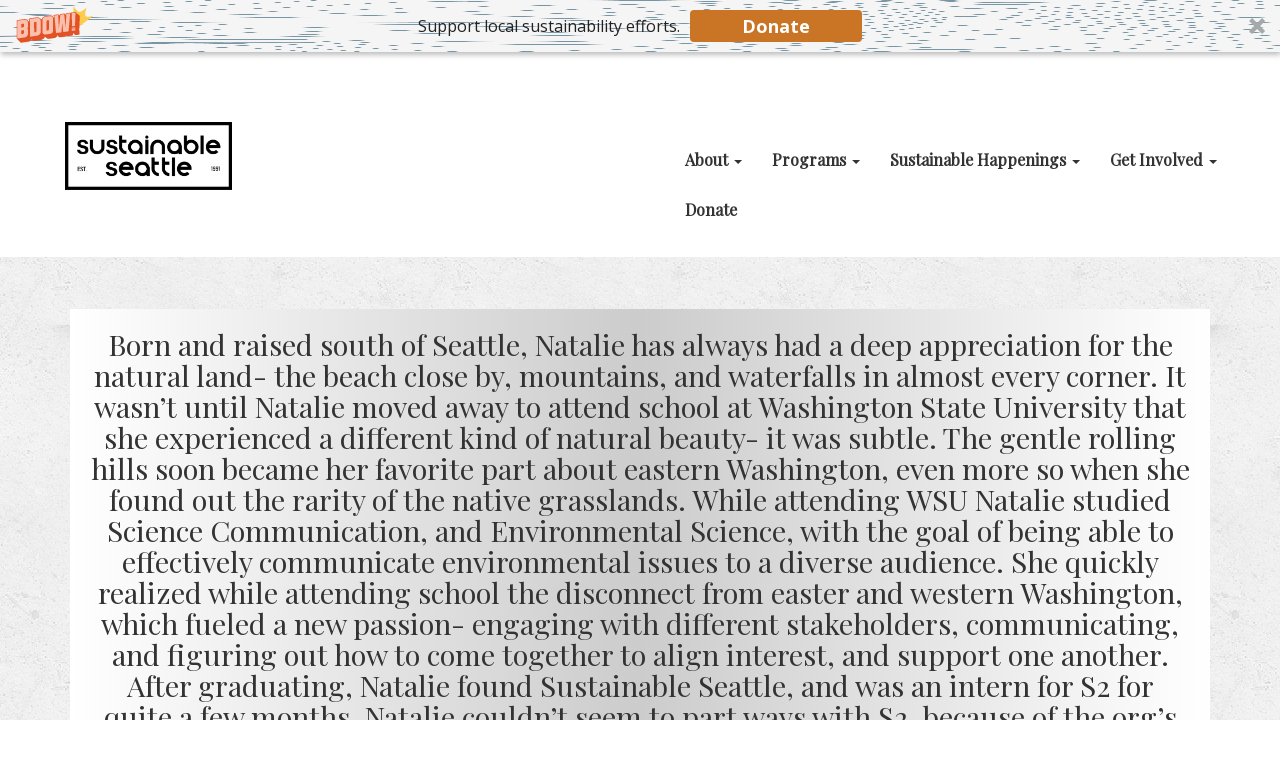

--- FILE ---
content_type: text/html; charset=UTF-8
request_url: https://sustainableseattle.org/about-s2/people/nat-hs/
body_size: 17074
content:
<!doctype html>
<!-- BoldGrid Theme Framework Version: 1.7.11 -->
<html lang="en-US" class='no-js'>

<head>
	<meta charset="utf-8">
	<meta http-equiv="x-ua-compatible" content="ie=edge">
	<meta name="viewport" content="width=device-width, initial-scale=1">
	<title>Born and raised south of Seattle, Natalie has always had a deep appreciation for the natural land- the beach close by, mountains, and waterfalls in almost every corner. It wasn’t until Natalie moved away to attend school at Washington State University that she experienced a different kind of natural beauty- it was subtle. The gentle rolling hills soon became her favorite part about eastern Washington, even more so when she found out the rarity of the native grasslands.   While attending WSU Natalie studied Science Communication, and Environmental Science, with the goal of being able to effectively communicate environmental issues to a diverse audience. She quickly realized while attending school the disconnect from easter and western Washington, which fueled a new passion- engaging with different stakeholders, communicating, and figuring out how to come together to align interest, and support one another.   After graduating, Natalie found Sustainable Seattle, and was an intern for S2 for quite a few months. Natalie couldn’t seem to part ways with S2, because of the org’s refreshing, yet true take on sustainability. Natalie’s passions directly aligned with S2 with how the org is actively engaging and amplifying communities often left out of the conversation on climate impact.   “There are countless organizations that can put community driven work, or equitable practices in their mission or on their website &#8211; but S2 actually walks the walk. We look at resilience as the art of bouncing forward, not back, and I am excited to be apart of an organization that is moving forward as we build a movement that empowers individuals so they can empower their communities.” | Sustainable Seattle</title>
<meta name='robots' content='max-image-preview:large' />
<meta name="robots" content="index,follow" />
<link rel="canonical" href="https://sustainableseattle.org/about-s2/people/nat-hs/" />
<meta property="og:locale" content="en_US" />
<meta property="og:type" content="article" />
<meta property="og:title" content="Born and raised south of Seattle, Natalie has always had a deep appreciation for the natural land- the beach close by, mountains, and waterfalls in almost every corner. It wasn’t until Natalie moved away to attend school at Washington State University that she experienced a different kind of natural beauty- it was subtle. The gentle rolling hills soon became her favorite part about eastern Washington, even more so when she found out the rarity of the native grasslands.   While attending WSU Natalie studied Science Communication, and Environmental Science, with the goal of being able to effectively communicate environmental issues to a diverse audience. She quickly realized while attending school the disconnect from easter and western Washington, which fueled a new passion- engaging with different stakeholders, communicating, and figuring out how to come together to align interest, and support one another.   After graduating, Natalie found Sustainable Seattle, and was an intern for S2 for quite a few months. Natalie couldn’t seem to part ways with S2, because of the org’s refreshing, yet true take on sustainability. Natalie’s passions directly aligned with S2 with how the org is actively engaging and amplifying communities often left out of the conversation on climate impact.   “There are countless organizations that can put community driven work, or equitable practices in their mission or on their website &#8211; but S2 actually walks the walk. We look at resilience as the art of bouncing forward, not back, and I am excited to be apart of an organization that is moving forward as we build a movement that empowers individuals so they can empower their communities.”, Sustainable Seattle" />
<meta property="og:url" content="https://sustainableseattle.org/about-s2/people/nat-hs/" />
<meta property="og:site_name" name="copyright" content="Sustainable Seattle" />
<meta property="og:image" content="https://sustainableseattle.org/wp-content/uploads/2021/10/Nat-HS.png" />
<link rel='dns-prefetch' href='//stats.wp.com' />
<link rel='dns-prefetch' href='//cdnjs.cloudflare.com' />
<link rel='dns-prefetch' href='//fonts.googleapis.com' />
<link rel='dns-prefetch' href='//www.googletagmanager.com' />
<link rel='preconnect' href='//c0.wp.com' />
<link rel="alternate" type="application/rss+xml" title="Sustainable Seattle &raquo; Feed" href="https://sustainableseattle.org/feed/" />
<link rel="alternate" type="application/rss+xml" title="Sustainable Seattle &raquo; Comments Feed" href="https://sustainableseattle.org/comments/feed/" />
<link rel="alternate" type="text/calendar" title="Sustainable Seattle &raquo; iCal Feed" href="https://sustainableseattle.org/community-events/?ical=1" />
<link rel="alternate" type="application/rss+xml" title="Sustainable Seattle &raquo; Born and raised south of Seattle, Natalie has always had a deep appreciation for the natural land- the beach close by, mountains, and waterfalls in almost every corner. It wasn’t until Natalie moved away to attend school at Washington State University that she experienced a different kind of natural beauty- it was subtle. The gentle rolling hills soon became her favorite part about eastern Washington, even more so when she found out the rarity of the native grasslands.   While attending WSU Natalie studied Science Communication, and Environmental Science, with the goal of being able to effectively communicate environmental issues to a diverse audience. She quickly realized while attending school the disconnect from easter and western Washington, which fueled a new passion- engaging with different stakeholders, communicating, and figuring out how to come together to align interest, and support one another.   After graduating, Natalie found Sustainable Seattle, and was an intern for S2 for quite a few months. Natalie couldn’t seem to part ways with S2, because of the org’s refreshing, yet true take on sustainability. Natalie’s passions directly aligned with S2 with how the org is actively engaging and amplifying communities often left out of the conversation on climate impact.   “There are countless organizations that can put community driven work, or equitable practices in their mission or on their website &#8211; but S2 actually walks the walk. We look at resilience as the art of bouncing forward, not back, and I am excited to be apart of an organization that is moving forward as we build a movement that empowers individuals so they can empower their communities.” Comments Feed" href="https://sustainableseattle.org/about-s2/people/nat-hs/feed/" />
<link rel="alternate" title="oEmbed (JSON)" type="application/json+oembed" href="https://sustainableseattle.org/wp-json/oembed/1.0/embed?url=https%3A%2F%2Fsustainableseattle.org%2Fabout-s2%2Fpeople%2Fnat-hs%2F" />
<link rel="alternate" title="oEmbed (XML)" type="text/xml+oembed" href="https://sustainableseattle.org/wp-json/oembed/1.0/embed?url=https%3A%2F%2Fsustainableseattle.org%2Fabout-s2%2Fpeople%2Fnat-hs%2F&#038;format=xml" />
<style id='wp-img-auto-sizes-contain-inline-css' type='text/css'>
img:is([sizes=auto i],[sizes^="auto," i]){contain-intrinsic-size:3000px 1500px}
/*# sourceURL=wp-img-auto-sizes-contain-inline-css */
</style>
<style id='wp-emoji-styles-inline-css' type='text/css'>

	img.wp-smiley, img.emoji {
		display: inline !important;
		border: none !important;
		box-shadow: none !important;
		height: 1em !important;
		width: 1em !important;
		margin: 0 0.07em !important;
		vertical-align: -0.1em !important;
		background: none !important;
		padding: 0 !important;
	}
/*# sourceURL=wp-emoji-styles-inline-css */
</style>
<link rel='stylesheet' id='wp-block-library-css' href='https://c0.wp.com/c/6.9/wp-includes/css/dist/block-library/style.min.css' type='text/css' media='all' />
<style id='global-styles-inline-css' type='text/css'>
:root{--wp--preset--aspect-ratio--square: 1;--wp--preset--aspect-ratio--4-3: 4/3;--wp--preset--aspect-ratio--3-4: 3/4;--wp--preset--aspect-ratio--3-2: 3/2;--wp--preset--aspect-ratio--2-3: 2/3;--wp--preset--aspect-ratio--16-9: 16/9;--wp--preset--aspect-ratio--9-16: 9/16;--wp--preset--color--black: #000000;--wp--preset--color--cyan-bluish-gray: #abb8c3;--wp--preset--color--white: #ffffff;--wp--preset--color--pale-pink: #f78da7;--wp--preset--color--vivid-red: #cf2e2e;--wp--preset--color--luminous-vivid-orange: #ff6900;--wp--preset--color--luminous-vivid-amber: #fcb900;--wp--preset--color--light-green-cyan: #7bdcb5;--wp--preset--color--vivid-green-cyan: #00d084;--wp--preset--color--pale-cyan-blue: #8ed1fc;--wp--preset--color--vivid-cyan-blue: #0693e3;--wp--preset--color--vivid-purple: #9b51e0;--wp--preset--gradient--vivid-cyan-blue-to-vivid-purple: linear-gradient(135deg,rgb(6,147,227) 0%,rgb(155,81,224) 100%);--wp--preset--gradient--light-green-cyan-to-vivid-green-cyan: linear-gradient(135deg,rgb(122,220,180) 0%,rgb(0,208,130) 100%);--wp--preset--gradient--luminous-vivid-amber-to-luminous-vivid-orange: linear-gradient(135deg,rgb(252,185,0) 0%,rgb(255,105,0) 100%);--wp--preset--gradient--luminous-vivid-orange-to-vivid-red: linear-gradient(135deg,rgb(255,105,0) 0%,rgb(207,46,46) 100%);--wp--preset--gradient--very-light-gray-to-cyan-bluish-gray: linear-gradient(135deg,rgb(238,238,238) 0%,rgb(169,184,195) 100%);--wp--preset--gradient--cool-to-warm-spectrum: linear-gradient(135deg,rgb(74,234,220) 0%,rgb(151,120,209) 20%,rgb(207,42,186) 40%,rgb(238,44,130) 60%,rgb(251,105,98) 80%,rgb(254,248,76) 100%);--wp--preset--gradient--blush-light-purple: linear-gradient(135deg,rgb(255,206,236) 0%,rgb(152,150,240) 100%);--wp--preset--gradient--blush-bordeaux: linear-gradient(135deg,rgb(254,205,165) 0%,rgb(254,45,45) 50%,rgb(107,0,62) 100%);--wp--preset--gradient--luminous-dusk: linear-gradient(135deg,rgb(255,203,112) 0%,rgb(199,81,192) 50%,rgb(65,88,208) 100%);--wp--preset--gradient--pale-ocean: linear-gradient(135deg,rgb(255,245,203) 0%,rgb(182,227,212) 50%,rgb(51,167,181) 100%);--wp--preset--gradient--electric-grass: linear-gradient(135deg,rgb(202,248,128) 0%,rgb(113,206,126) 100%);--wp--preset--gradient--midnight: linear-gradient(135deg,rgb(2,3,129) 0%,rgb(40,116,252) 100%);--wp--preset--font-size--small: 13px;--wp--preset--font-size--medium: 20px;--wp--preset--font-size--large: 36px;--wp--preset--font-size--x-large: 42px;--wp--preset--spacing--20: 0.44rem;--wp--preset--spacing--30: 0.67rem;--wp--preset--spacing--40: 1rem;--wp--preset--spacing--50: 1.5rem;--wp--preset--spacing--60: 2.25rem;--wp--preset--spacing--70: 3.38rem;--wp--preset--spacing--80: 5.06rem;--wp--preset--shadow--natural: 6px 6px 9px rgba(0, 0, 0, 0.2);--wp--preset--shadow--deep: 12px 12px 50px rgba(0, 0, 0, 0.4);--wp--preset--shadow--sharp: 6px 6px 0px rgba(0, 0, 0, 0.2);--wp--preset--shadow--outlined: 6px 6px 0px -3px rgb(255, 255, 255), 6px 6px rgb(0, 0, 0);--wp--preset--shadow--crisp: 6px 6px 0px rgb(0, 0, 0);}:where(.is-layout-flex){gap: 0.5em;}:where(.is-layout-grid){gap: 0.5em;}body .is-layout-flex{display: flex;}.is-layout-flex{flex-wrap: wrap;align-items: center;}.is-layout-flex > :is(*, div){margin: 0;}body .is-layout-grid{display: grid;}.is-layout-grid > :is(*, div){margin: 0;}:where(.wp-block-columns.is-layout-flex){gap: 2em;}:where(.wp-block-columns.is-layout-grid){gap: 2em;}:where(.wp-block-post-template.is-layout-flex){gap: 1.25em;}:where(.wp-block-post-template.is-layout-grid){gap: 1.25em;}.has-black-color{color: var(--wp--preset--color--black) !important;}.has-cyan-bluish-gray-color{color: var(--wp--preset--color--cyan-bluish-gray) !important;}.has-white-color{color: var(--wp--preset--color--white) !important;}.has-pale-pink-color{color: var(--wp--preset--color--pale-pink) !important;}.has-vivid-red-color{color: var(--wp--preset--color--vivid-red) !important;}.has-luminous-vivid-orange-color{color: var(--wp--preset--color--luminous-vivid-orange) !important;}.has-luminous-vivid-amber-color{color: var(--wp--preset--color--luminous-vivid-amber) !important;}.has-light-green-cyan-color{color: var(--wp--preset--color--light-green-cyan) !important;}.has-vivid-green-cyan-color{color: var(--wp--preset--color--vivid-green-cyan) !important;}.has-pale-cyan-blue-color{color: var(--wp--preset--color--pale-cyan-blue) !important;}.has-vivid-cyan-blue-color{color: var(--wp--preset--color--vivid-cyan-blue) !important;}.has-vivid-purple-color{color: var(--wp--preset--color--vivid-purple) !important;}.has-black-background-color{background-color: var(--wp--preset--color--black) !important;}.has-cyan-bluish-gray-background-color{background-color: var(--wp--preset--color--cyan-bluish-gray) !important;}.has-white-background-color{background-color: var(--wp--preset--color--white) !important;}.has-pale-pink-background-color{background-color: var(--wp--preset--color--pale-pink) !important;}.has-vivid-red-background-color{background-color: var(--wp--preset--color--vivid-red) !important;}.has-luminous-vivid-orange-background-color{background-color: var(--wp--preset--color--luminous-vivid-orange) !important;}.has-luminous-vivid-amber-background-color{background-color: var(--wp--preset--color--luminous-vivid-amber) !important;}.has-light-green-cyan-background-color{background-color: var(--wp--preset--color--light-green-cyan) !important;}.has-vivid-green-cyan-background-color{background-color: var(--wp--preset--color--vivid-green-cyan) !important;}.has-pale-cyan-blue-background-color{background-color: var(--wp--preset--color--pale-cyan-blue) !important;}.has-vivid-cyan-blue-background-color{background-color: var(--wp--preset--color--vivid-cyan-blue) !important;}.has-vivid-purple-background-color{background-color: var(--wp--preset--color--vivid-purple) !important;}.has-black-border-color{border-color: var(--wp--preset--color--black) !important;}.has-cyan-bluish-gray-border-color{border-color: var(--wp--preset--color--cyan-bluish-gray) !important;}.has-white-border-color{border-color: var(--wp--preset--color--white) !important;}.has-pale-pink-border-color{border-color: var(--wp--preset--color--pale-pink) !important;}.has-vivid-red-border-color{border-color: var(--wp--preset--color--vivid-red) !important;}.has-luminous-vivid-orange-border-color{border-color: var(--wp--preset--color--luminous-vivid-orange) !important;}.has-luminous-vivid-amber-border-color{border-color: var(--wp--preset--color--luminous-vivid-amber) !important;}.has-light-green-cyan-border-color{border-color: var(--wp--preset--color--light-green-cyan) !important;}.has-vivid-green-cyan-border-color{border-color: var(--wp--preset--color--vivid-green-cyan) !important;}.has-pale-cyan-blue-border-color{border-color: var(--wp--preset--color--pale-cyan-blue) !important;}.has-vivid-cyan-blue-border-color{border-color: var(--wp--preset--color--vivid-cyan-blue) !important;}.has-vivid-purple-border-color{border-color: var(--wp--preset--color--vivid-purple) !important;}.has-vivid-cyan-blue-to-vivid-purple-gradient-background{background: var(--wp--preset--gradient--vivid-cyan-blue-to-vivid-purple) !important;}.has-light-green-cyan-to-vivid-green-cyan-gradient-background{background: var(--wp--preset--gradient--light-green-cyan-to-vivid-green-cyan) !important;}.has-luminous-vivid-amber-to-luminous-vivid-orange-gradient-background{background: var(--wp--preset--gradient--luminous-vivid-amber-to-luminous-vivid-orange) !important;}.has-luminous-vivid-orange-to-vivid-red-gradient-background{background: var(--wp--preset--gradient--luminous-vivid-orange-to-vivid-red) !important;}.has-very-light-gray-to-cyan-bluish-gray-gradient-background{background: var(--wp--preset--gradient--very-light-gray-to-cyan-bluish-gray) !important;}.has-cool-to-warm-spectrum-gradient-background{background: var(--wp--preset--gradient--cool-to-warm-spectrum) !important;}.has-blush-light-purple-gradient-background{background: var(--wp--preset--gradient--blush-light-purple) !important;}.has-blush-bordeaux-gradient-background{background: var(--wp--preset--gradient--blush-bordeaux) !important;}.has-luminous-dusk-gradient-background{background: var(--wp--preset--gradient--luminous-dusk) !important;}.has-pale-ocean-gradient-background{background: var(--wp--preset--gradient--pale-ocean) !important;}.has-electric-grass-gradient-background{background: var(--wp--preset--gradient--electric-grass) !important;}.has-midnight-gradient-background{background: var(--wp--preset--gradient--midnight) !important;}.has-small-font-size{font-size: var(--wp--preset--font-size--small) !important;}.has-medium-font-size{font-size: var(--wp--preset--font-size--medium) !important;}.has-large-font-size{font-size: var(--wp--preset--font-size--large) !important;}.has-x-large-font-size{font-size: var(--wp--preset--font-size--x-large) !important;}
/*# sourceURL=global-styles-inline-css */
</style>

<style id='classic-theme-styles-inline-css' type='text/css'>
/*! This file is auto-generated */
.wp-block-button__link{color:#fff;background-color:#32373c;border-radius:9999px;box-shadow:none;text-decoration:none;padding:calc(.667em + 2px) calc(1.333em + 2px);font-size:1.125em}.wp-block-file__button{background:#32373c;color:#fff;text-decoration:none}
/*# sourceURL=/wp-includes/css/classic-themes.min.css */
</style>
<link rel='stylesheet' id='wc-gallery-style-css' href='https://sustainableseattle.org/wp-content/plugins/boldgrid-gallery/includes/css/style.css?ver=1.55' type='text/css' media='all' />
<link rel='stylesheet' id='wc-gallery-popup-style-css' href='https://sustainableseattle.org/wp-content/plugins/boldgrid-gallery/includes/css/magnific-popup.css?ver=1.1.0' type='text/css' media='all' />
<link rel='stylesheet' id='wc-gallery-flexslider-style-css' href='https://sustainableseattle.org/wp-content/plugins/boldgrid-gallery/includes/vendors/flexslider/flexslider.css?ver=2.6.1' type='text/css' media='all' />
<link rel='stylesheet' id='wc-gallery-owlcarousel-style-css' href='https://sustainableseattle.org/wp-content/plugins/boldgrid-gallery/includes/vendors/owlcarousel/assets/owl.carousel.css?ver=2.1.4' type='text/css' media='all' />
<link rel='stylesheet' id='wc-gallery-owlcarousel-theme-style-css' href='https://sustainableseattle.org/wp-content/plugins/boldgrid-gallery/includes/vendors/owlcarousel/assets/owl.theme.default.css?ver=2.1.4' type='text/css' media='all' />
<link rel='stylesheet' id='searchandfilter-css' href='https://sustainableseattle.org/wp-content/plugins/search-filter/style.css?ver=1' type='text/css' media='all' />
<link rel='stylesheet' id='vidbg-frontend-style-css' href='https://sustainableseattle.org/wp-content/plugins/video-background/css/pushlabs-vidbg.css?ver=2.7.7' type='text/css' media='all' />
<link rel='stylesheet' id='font-awesome-css' href='https://sustainableseattle.org/wp-content/themes/boldgrid-linx/inc/boldgrid-theme-framework/assets/css/font-awesome/font-awesome.min.css?ver=4.7' type='text/css' media='all' />
<link rel='stylesheet' id='bootstrap-styles-css' href='https://sustainableseattle.org/wp-content/themes/boldgrid-linx/inc/boldgrid-theme-framework/assets/css/bootstrap/bootstrap.min.css?ver=3.3.1' type='text/css' media='all' />
<link rel='stylesheet' id='boldgrid-theme-framework-css' href='https://sustainableseattle.org/wp-content/themes/boldgrid-linx/inc/boldgrid-theme-framework/assets/css/boldgrid-theme-framework.min.css?ver=1.25.10' type='text/css' media='all' />
<link rel='stylesheet' id='bgtfw-smartmenus-css' href='https://sustainableseattle.org/wp-content/themes/boldgrid-linx/inc/boldgrid-theme-framework/assets/css/smartmenus/sm-core-css.css?ver=1.25.10' type='text/css' media='all' />
<link rel='stylesheet' id='bgtfw-smartmenus-bootstrap-css' href='https://sustainableseattle.org/wp-content/themes/boldgrid-linx/inc/boldgrid-theme-framework/assets/css/smartmenus/bootstrap/jquery.smartmenus.bootstrap.css?ver=1.25.10' type='text/css' media='all' />
<link rel='stylesheet' id='boldgrid-components-css' href='https://sustainableseattle.org/wp-content/plugins/post-and-page-builder/assets/css/components.min.css?ver=2.16.5' type='text/css' media='all' />
<link rel='stylesheet' id='boldgrid-buttons-css' href='https://sustainableseattle.org/wp-content/themes/boldgrid-linx/css/buttons.css?ver=1753153828' type='text/css' media='all' />
<link rel='stylesheet' id='style-css' href='https://sustainableseattle.org/wp-content/themes/boldgrid-linx/style.css' type='text/css' media='all' />
<style id='style-inline-css' type='text/css'>
.bgtfw-edit-link a{background:rgb(255, 255, 255)!important;border:2px solid #333333!important;color:#333333!important;}.bgtfw-edit-link a:focus{-webkit-box-shadow: 0 0 0 2px #333333!important;box-shadow: 0 0 0 2px #333333!important;}.bgtfw-edit-link a svg{fill:#333333!important;
/*# sourceURL=style-inline-css */
</style>
<link rel='stylesheet' id='boldgrid-color-palettes-css' href='https://sustainableseattle.org/wp-content/themes/boldgrid-linx/css/color-palettes.css?ver=1753153828' type='text/css' media='all' />
<link rel='stylesheet' id='slb_core-css' href='https://sustainableseattle.org/wp-content/plugins/simple-lightbox/client/css/app.css?ver=2.9.4' type='text/css' media='all' />
<link rel='stylesheet' id='kirki_google_fonts-css' href='https://fonts.googleapis.com/css?family=Playfair+Display%7COpen+Sans%7CLato&#038;subset' type='text/css' media='all' />
<link rel='stylesheet' id='kirki-styles-global-css' href='https://sustainableseattle.org/wp-content/themes/boldgrid-linx/inc/boldgrid-theme-framework/includes/kirki/assets/css/kirki-styles.css' type='text/css' media='all' />
<style id='kirki-styles-global-inline-css' type='text/css'>
h1, h2, h3, h4, h5, h6, .h1, .h2, .h3, .h4, .h5, .h6{font-family:"Playfair Display", Georgia, serif;}h1, h2, h3, h4, h5, h6{text-transform:none;}h1.alt-font, h2.alt-font, h3.alt-font, h4.alt-font, h5.alt-font, h6.alt-font, .h1.alt-font, .h2.alt-font, .h3.alt-font, .h4.alt-font, .h5.alt-font, .h6.alt-font{font-family:"Open Sans", Helvetica, Arial, sans-serif;}h1.alt-font, h2.alt-font, h3.alt-font, h4.alt-font, h5.alt-font, h6.alt-font{text-transform:uppercase;}.primary-menu ul li a{font-family:"Playfair Display", Georgia, serif;font-size:16px;text-transform:none;}.social-menu ul li a{font-family:Lato, Helvetica, Arial, sans-serif;font-size:12px;text-transform:uppercase;}.secondary-menu ul li a{font-family:Lato, Helvetica, Arial, sans-serif;font-size:12px;text-transform:none;}.tertiary-menu ul li a{font-family:Lato, Helvetica, Arial, sans-serif;font-size:12px;text-transform:uppercase;}.footer-center-menu ul li a{font-family:Lato, Helvetica, Arial, sans-serif;font-size:13px;text-transform:none;}body, p, .site-content, .site-footer{font-family:"Open Sans", Helvetica, Arial, sans-serif;font-size:16px;line-height:140%;}.site-title{font-family:Droid Serif;font-size:48px;text-transform:uppercase;margin-top:-20px;margin-bottom:-10px;line-height:150%;letter-spacing:1px;}.site-title a{text-decoration:none;}.site-title a:hover{text-decoration:underline;}.site-title a:focus{text-decoration:underline;}.site-branding{margin-left:50px;}.logo-site-title img{width:167px;}
/*# sourceURL=kirki-styles-global-inline-css */
</style>
<link rel='stylesheet' id='bgpbpp-public-css' href='https://sustainableseattle.org/wp-content/plugins/post-and-page-builder-premium/dist/application.min.css?ver=1.2.7' type='text/css' media='all' />
<script type="text/javascript" src="https://c0.wp.com/c/6.9/wp-includes/js/jquery/jquery.min.js" id="jquery-core-js"></script>
<script type="text/javascript" src="https://c0.wp.com/c/6.9/wp-includes/js/jquery/jquery-migrate.min.js" id="jquery-migrate-js"></script>
<script type="text/javascript" src="//cdnjs.cloudflare.com/ajax/libs/jquery-easing/1.4.1/jquery.easing.min.js?ver=6.9" id="jquery-easing-js"></script>
<link rel="https://api.w.org/" href="https://sustainableseattle.org/wp-json/" /><link rel="alternate" title="JSON" type="application/json" href="https://sustainableseattle.org/wp-json/wp/v2/media/8727" /><link rel="EditURI" type="application/rsd+xml" title="RSD" href="https://sustainableseattle.org/xmlrpc.php?rsd" />
<meta name="generator" content="WordPress 6.9" />
<link rel='shortlink' href='https://sustainableseattle.org/?p=8727' />
<meta name="generator" content="Site Kit by Google 1.157.0" /><meta name="tec-api-version" content="v1"><meta name="tec-api-origin" content="https://sustainableseattle.org"><link rel="alternate" href="https://sustainableseattle.org/wp-json/tribe/events/v1/" />	<style>img#wpstats{display:none}</style>
		<style type="text/css" id="boldgrid-custom-css">.boldgrid-css{ background: white; }
.site-header {
position: sticky;
z-index: 9;
top: 0;
}
</style>		<style id="boldgrid-custom-fonts" type="text/css">
		h1:not( .site-title ):not( .alt-font ), .h1{ font-size:44px; text-transform:none; font-family:Playfair Display;}h2:not( .alt-font ), .h2{ font-size:36px; text-transform:none; font-family:Playfair Display;}h3:not( .alt-font ):not( .site-description ), .h3{ font-size:29px; text-transform:none; font-family:Playfair Display;}h4:not( .alt-font ), .h4{ font-size:22px; text-transform:none; font-family:Playfair Display;}h5:not( .alt-font ), .h5{ font-size:17px; text-transform:none; font-family:Playfair Display;}h6:not( .alt-font ), .h6{ font-size:15px; text-transform:none; font-family:Playfair Display;}h1.alt-font, .h1.alt-font{ font-size:46px; text-transform:uppercase; font-family:Open Sans;}h2.alt-font, .h2.alt-font{ font-size:38px; text-transform:uppercase; font-family:Open Sans;}h3.alt-font, .h3.alt-font{ font-size:31px; text-transform:uppercase; font-family:Open Sans;}h4.alt-font, .h4.alt-font{ font-size:23px; text-transform:uppercase; font-family:Open Sans;}h5.alt-font, .h5.alt-font{ font-size:18px; text-transform:uppercase; font-family:Open Sans;}h6.alt-font, .h6.alt-font{ font-size:16px; text-transform:uppercase; font-family:Open Sans;}.entry-header h1.entry-title{ font-size:29px; text-transform:none; font-family:Playfair Display;}.palette-primary .call-to-action h2, .mod-alpha h2{ font-size:22px; text-transform:none; font-family:Playfair Display;}.palette-primary .call-to-action h3{ font-size:58px; text-transform:none; font-family:Playfair Display;}.mod-alpha h3{ font-size:44px; text-transform:none; font-family:Playfair Display;}.bg-font-family-menu { font-family: Playfair Display !important }.bg-font-family-body { font-family: Open Sans !important }.bg-font-family-alt { font-family: Open Sans !important }.bg-font-family-heading { font-family: Playfair Display !important }			blockquote, blockquote p, .mod-blockquote { font-size: 20px; }
		</style>
		<link rel="icon" href="https://sustainableseattle.org/wp-content/uploads/2021/02/cropped-S2-Icon-37-32x32.png" sizes="32x32" />
<link rel="icon" href="https://sustainableseattle.org/wp-content/uploads/2021/02/cropped-S2-Icon-37-192x192.png" sizes="192x192" />
<link rel="apple-touch-icon" href="https://sustainableseattle.org/wp-content/uploads/2021/02/cropped-S2-Icon-37-180x180.png" />
<meta name="msapplication-TileImage" content="https://sustainableseattle.org/wp-content/uploads/2021/02/cropped-S2-Icon-37-270x270.png" />
<style id='boldgrid-override-styles' type='text/css'>body.custom-background { background-attachment:fixed;background-size:cover; }</style></head>
	<body class="attachment wp-singular attachment-template-default attachmentid-8727 attachment-png wp-theme-boldgrid-linx tribe-no-js boldgrid-ppb group-blog sticky-footer-enabled standard-menu-enabled bgtfw-edit-links-shown palette-primary boldgrid-customizer-parallax custom-background">
					<div id="boldgrid-sticky-wrap">
				<div class="site-header">
						
<header id="masthead" class="header" role="banner" >
			<div class='boldgrid-section'>
					</div>
		<div class='boldgrid-section'>
			<div class="bgtfw container-fluid">
				<div class='row header-1'>
					<div class='col-md-12 header-1'><aside class="widget_block widget well" id="block-8"><!-- // Flipcause Integration Code v3.1 // Flipcause Integration Instructions: Install the following code block ONCE in the website Header (after <head><meta http-equiv="Content-Type" content="text/html; charset=utf-8"> tag) // This code is designed to launch standard integration buttons, floating integrations buttons, and direct embeds  // This code block only needs to be installed once to activate all integrations site wide // Begin Flipcause Integration Code //-->
<script src="https://givebutter.com/s2"></script>
<style>

    #fc-direct-embed-loader-out{
	    position: fixed;
    width: 100%;
    height: 100%;
    top: 0;
    left: 0;
    background: #eee;
    z-index: 9;
}

#fc-direct-embed-loader-out .fc-direct-embed-loader{
	top: 40%;
}

.fc-black_overlay{

display:none; position: fixed; z-index:1000001; top: 0%;left: 0%;width: 100%;height: 100%;

background-color: black; filter: alpha(opacity=50); cursor:pointer; opacity:0.5;

}

.fc-white_content {

opacity:1; display:none; margin-top: -320px; margin-left: -485px; width:970px; height:640px;

position:fixed; top:50%; left:50%; border: none;z-index:1000002;overflow: auto;

}

.fc-main-box{

opacity:1; display:none; margin:15px auto 0 auto; width:930px; position:relative; z-index:1000003;

}

.fc-widget_close{

opacity:1; background: url( https://www.flipcause.com//assets/close-icon.png);

position:absolute; z-index:1000004; right:-16px; top:-16px; display:block; cursor:pointer; width:49px; height:49px;

}

.floating_button{

display: block; margin-top: 0px; margin-left: 0px; width:auto ; height: auto;

position:fixed; z-index:999999; overflow: auto;

}

@keyframes backfadesin {

  from { opacity:0; }

  to {opacity:.5;}

}

@-moz-keyframes backfadesin {

   from { opacity:0; }

   to {opacity:.5;}

}

@-webkit-keyframes backfadesin {

   from { opacity:0; }

   to {opacity:.5;}

}

@-o-keyframes backfadesin {

   from { opacity:0; }

   to {opacity:.5;}

}

@-ms-keyframes backfadesin {

   from { opacity:0; }

   to {opacity:.5;}

}

@keyframes fadesin {

  0%{ opacity:0; }

  50%{ opacity:0; }

  75% {opacity: 0; transform: translateY(20px);}

  100% {opacity: 1; transform: translateY(0);}

}

@-moz-keyframes fadesin {

  0%{ opacity:0; }

  50%{ opacity:0; }

  75% {opacity: 0; -moz-transform: translateY(20px);}

  100% {opacity: 1; -moz-transform: translateY(0);}

}

@-webkit-keyframes fadesin {

  0%{ opacity:0; }

  50%{ opacity:0; }

  75% {opacity: 0; -webkit-transform: translateY(20px);}

  100% {opacity: 1; -webkit-transform: translateY(0);}
}

@-o-keyframes fadesin {

  0%{ opacity:0; }

  50%{ opacity:0; }

  75% {opacity: 0; -o-transform: translateY(20px);}

  100% {opacity: 1; -o-transform: translateY(0);}

}

@-ms-keyframes fadesin {

  0%{ opacity:0; }

  50%{ opacity:0; }

  75% {opacity: 0; -ms-transform: translateY(20px);}

  100% {opacity: 1; -ms-transform: translateY(0);}

}
/*css for small size screns like Iphone 5s/SE */
@media screen and (max-width: 414px) {
    .overlay-card{
        left: 0px !important;
    }
}
@media screen and (max-width: 320px) {
    .overlay-card{
        left: 0px !important;
    }
    #fc-embed-frame{
        width:270px !important;
    }
}

</style>

<style>

.fc-lightbox-loader {

 color: #EEEEEE; font-size: 90px; text-indent: -9999em; overflow: hidden; width: 1em; height: 1em; border-radius: 50%; position:absolute; float: right; right: 45.5%; top: 35%;  transform: translateZ(0); -moz-transform: translateZ(0); -webkit-transform: translateZ(0); -o-transform: translateZ(0);-ms-transform: translateZ(0); animation: fcload6 1.7s infinite ease, fcround 1.7s infinite ease; -moz-animation: fcload6 1.7s infinite ease, fcround 1.7s infinite ease; -webkit-animation: fcload6 1.7s infinite ease, fcround 1.7s infinite ease;  -o-animation: fcload6 1.7s infinite ease, fcround 1.7s infinite ease; -ms-animation: fcload6 1.7s infinite ease, fcround 1.7s infinite ease;

}

.fc-direct-embed-loader {

color: #777777; font-size: 90px; text-indent: -9999em; overflow: hidden; width: 1em; height: 1em; border-radius: 50%; position:relative; margin: 0 auto 0 auto; transform: translateZ(0); -moz-transform: translateZ(0); -webkit-transform: translateZ(0); -o-transform: translateZ(0);-ms-transform: translateZ(0); animation: fcload6 1.7s infinite ease, fcround 1.7s infinite ease; -moz-animation: fcload6 1.7s infinite ease, fcround 1.7s infinite ease; -webkit-animation: fcload6 1.7s infinite ease, fcround 1.7s infinite ease;  -o-animation: fcload6 1.7s infinite ease, fcround 1.7s infinite ease; -ms-animation: fcload6 1.7s infinite ease, fcround 1.7s infinite ease; z-index: 1; display:none;

}

.fc-embed-main-box {

opacity:1; display:none; margin: 0 auto 0 auto; width:100%; position:relative; z-index:2; top: 0px;

}

@keyframes fcload6 {

 0% {box-shadow: 0 -0.83em 0 -0.4em, 0 -0.83em 0 -0.42em, 0 -0.83em 0 -0.44em, 0 -0.83em 0 -0.46em, 0 -0.83em 0 -0.477em;}

 5%,95% {box-shadow: 0 -0.83em 0 -0.4em, 0 -0.83em 0 -0.42em, 0 -0.83em 0 -0.44em, 0 -0.83em 0 -0.46em, 0 -0.83em 0 -0.477em;}

 10%,59% {box-shadow: 0 -0.83em 0 -0.4em, -0.087em -0.825em 0 -0.42em, -0.173em -0.812em 0 -0.44em, -0.256em -0.789em 0 -0.46em, -0.297em -0.775em 0 -0.477em;}

 20% {box-shadow: 0 -0.83em 0 -0.4em, -0.338em -0.758em 0 -0.42em, -0.555em -0.617em 0 -0.44em, -0.671em -0.488em 0 -0.46em, -0.749em -0.34em 0 -0.477em;}

 38% {box-shadow: 0 -0.83em 0 -0.4em, -0.377em -0.74em 0 -0.42em, -0.645em -0.522em 0 -0.44em, -0.775em -0.297em 0 -0.46em, -0.82em -0.09em 0 -0.477em}

 100% {box-shadow: 0 -0.83em 0 -0.4em, 0 -0.83em 0 -0.42em, 0 -0.83em 0 -0.44em, 0 -0.83em 0 -0.46em, 0 -0.83em 0 -0.477em;}

}

@-moz-keyframes fcload6 {

 0% {box-shadow: 0 -0.83em 0 -0.4em, 0 -0.83em 0 -0.42em, 0 -0.83em 0 -0.44em, 0 -0.83em 0 -0.46em, 0 -0.83em 0 -0.477em;}

 5%,95% {box-shadow: 0 -0.83em 0 -0.4em, 0 -0.83em 0 -0.42em, 0 -0.83em 0 -0.44em, 0 -0.83em 0 -0.46em, 0 -0.83em 0 -0.477em;}

 10%,59% {box-shadow: 0 -0.83em 0 -0.4em, -0.087em -0.825em 0 -0.42em, -0.173em -0.812em 0 -0.44em, -0.256em -0.789em 0 -0.46em, -0.297em -0.775em 0 -0.477em;}

 20% {box-shadow: 0 -0.83em 0 -0.4em, -0.338em -0.758em 0 -0.42em, -0.555em -0.617em 0 -0.44em, -0.671em -0.488em 0 -0.46em, -0.749em -0.34em 0 -0.477em;}

 38% {box-shadow: 0 -0.83em 0 -0.4em, -0.377em -0.74em 0 -0.42em, -0.645em -0.522em 0 -0.44em, -0.775em -0.297em 0 -0.46em, -0.82em -0.09em 0 -0.477em}

 100% {box-shadow: 0 -0.83em 0 -0.4em, 0 -0.83em 0 -0.42em, 0 -0.83em 0 -0.44em, 0 -0.83em 0 -0.46em, 0 -0.83em 0 -0.477em;}

}

@-webkit-keyframes fcload6 {

 0% {box-shadow: 0 -0.83em 0 -0.4em, 0 -0.83em 0 -0.42em, 0 -0.83em 0 -0.44em, 0 -0.83em 0 -0.46em, 0 -0.83em 0 -0.477em;}

 5%,95% {box-shadow: 0 -0.83em 0 -0.4em, 0 -0.83em 0 -0.42em, 0 -0.83em 0 -0.44em, 0 -0.83em 0 -0.46em, 0 -0.83em 0 -0.477em;}

 10%,59% {box-shadow: 0 -0.83em 0 -0.4em, -0.087em -0.825em 0 -0.42em, -0.173em -0.812em 0 -0.44em, -0.256em -0.789em 0 -0.46em, -0.297em -0.775em 0 -0.477em;}

 20% {box-shadow: 0 -0.83em 0 -0.4em, -0.338em -0.758em 0 -0.42em, -0.555em -0.617em 0 -0.44em, -0.671em -0.488em 0 -0.46em, -0.749em -0.34em 0 -0.477em;}

 38% {box-shadow: 0 -0.83em 0 -0.4em, -0.377em -0.74em 0 -0.42em, -0.645em -0.522em 0 -0.44em, -0.775em -0.297em 0 -0.46em, -0.82em -0.09em 0 -0.477em}

 100% {box-shadow: 0 -0.83em 0 -0.4em, 0 -0.83em 0 -0.42em, 0 -0.83em 0 -0.44em, 0 -0.83em 0 -0.46em, 0 -0.83em 0 -0.477em;}

}

@-o-keyframes fcload6 {

 0% {box-shadow: 0 -0.83em 0 -0.4em, 0 -0.83em 0 -0.42em, 0 -0.83em 0 -0.44em, 0 -0.83em 0 -0.46em, 0 -0.83em 0 -0.477em;}

 5%,95% {box-shadow: 0 -0.83em 0 -0.4em, 0 -0.83em 0 -0.42em, 0 -0.83em 0 -0.44em, 0 -0.83em 0 -0.46em, 0 -0.83em 0 -0.477em;}

 10%,59% {box-shadow: 0 -0.83em 0 -0.4em, -0.087em -0.825em 0 -0.42em, -0.173em -0.812em 0 -0.44em, -0.256em -0.789em 0 -0.46em, -0.297em -0.775em 0 -0.477em;}

 20% {box-shadow: 0 -0.83em 0 -0.4em, -0.338em -0.758em 0 -0.42em, -0.555em -0.617em 0 -0.44em, -0.671em -0.488em 0 -0.46em, -0.749em -0.34em 0 -0.477em;}

 38% {box-shadow: 0 -0.83em 0 -0.4em, -0.377em -0.74em 0 -0.42em, -0.645em -0.522em 0 -0.44em, -0.775em -0.297em 0 -0.46em, -0.82em -0.09em 0 -0.477em}

 100% {box-shadow: 0 -0.83em 0 -0.4em, 0 -0.83em 0 -0.42em, 0 -0.83em 0 -0.44em, 0 -0.83em 0 -0.46em, 0 -0.83em 0 -0.477em;}

}

@-ms-keyframes fcload6 {

 0% {box-shadow: 0 -0.83em 0 -0.4em, 0 -0.83em 0 -0.42em, 0 -0.83em 0 -0.44em, 0 -0.83em 0 -0.46em, 0 -0.83em 0 -0.477em;}

 5%,95% {box-shadow: 0 -0.83em 0 -0.4em, 0 -0.83em 0 -0.42em, 0 -0.83em 0 -0.44em, 0 -0.83em 0 -0.46em, 0 -0.83em 0 -0.477em;}

 10%,59% {box-shadow: 0 -0.83em 0 -0.4em, -0.087em -0.825em 0 -0.42em, -0.173em -0.812em 0 -0.44em, -0.256em -0.789em 0 -0.46em, -0.297em -0.775em 0 -0.477em;}

 20% {box-shadow: 0 -0.83em 0 -0.4em, -0.338em -0.758em 0 -0.42em, -0.555em -0.617em 0 -0.44em, -0.671em -0.488em 0 -0.46em, -0.749em -0.34em 0 -0.477em;}

 38% {box-shadow: 0 -0.83em 0 -0.4em, -0.377em -0.74em 0 -0.42em, -0.645em -0.522em 0 -0.44em, -0.775em -0.297em 0 -0.46em, -0.82em -0.09em 0 -0.477em}

 100% {box-shadow: 0 -0.83em 0 -0.4em, 0 -0.83em 0 -0.42em, 0 -0.83em 0 -0.44em, 0 -0.83em 0 -0.46em, 0 -0.83em 0 -0.477em;}

}

@keyframes fcround {

 0% {-webkit-transform: rotate(0deg);transform: rotate(0deg);}

 100% {-webkit-transform: rotate(360deg);transform: rotate(360deg);}

}

@-moz-keyframes fcround {

 0% {-webkit-transform: rotate(0deg);transform: rotate(0deg);}

 100% {-webkit-transform: rotate(360deg);transform: rotate(360deg);}

}

@-webkit-keyframes fcround {

 0% {-webkit-transform: rotate(0deg);transform: rotate(0deg);}

 100% {-webkit-transform: rotate(360deg);transform: rotate(360deg);}

}

@-o-keyframes fcround {

 0% {-webkit-transform: rotate(0deg);transform: rotate(0deg);}

 100% {-webkit-transform: rotate(360deg);transform: rotate(360deg);}

}

@-ms-keyframes fcround {

 0% {-webkit-transform: rotate(0deg);transform: rotate(0deg);}

 100% {-webkit-transform: rotate(360deg);transform: rotate(360deg);}

}

</style>
<script>

function open_window(cause_id,domain_link) {

var  protocol=String(document.location.protocol);

var new_url;

if( /Android|webOS|iPhone|iPad|iPod|BlackBerry|IEMobile|Opera Mini/i.test(navigator.userAgent)){

//new_url="https://www."+ domain_link +"/widget/"+cause_id
new_url="https://www.flipcause.com/widget/"+cause_id

window.open(new_url);

}

else {

document.getElementById("fc-lightbox-loader").style.display="block";

document.getElementById("fc-fade").style.display="block";

document.getElementById("fc-fade").style.webkitAnimation="backfadesin .5s";

document.getElementById("fc-fade").style.animation="backfadesin .5s";

document.getElementById("fc-fade").style.mozAnimation="backfadesin .5s";

document.getElementById("fc-light").style.display="block";

document.getElementById("fc-light").style.webkitAnimation="fadesin 0s";

document.getElementById("fc-light").style.animation="fadesin 0s";

document.getElementById("fc-light").style.mozAnimation="fadesin 0s";

document.getElementById("fc-main").style.display="block";

document.getElementById("fc-main").style.webkitAnimation="fadesin 2.2s";

document.getElementById("fc-main").style.animation="fadesin 2.2s";

document.getElementById("fc-main").style.mozAnimation="fadesin 2.2s";

document.getElementById("fc-close").style.display="block";

document.getElementById("fc-close").style.webkitAnimation="fadesin 2.2s";

document.getElementById("fc-close").style.animation="fadesin 2.2s";

document.getElementById("fc-close").style.mozAnimation="fadesin 2.2s";

document.getElementById("fc-myFrame").style.display="block";

document.getElementById("fc-myFrame").style.webkitAnimation="fadesin 2.2s";

document.getElementById("fc-myFrame").style.animation="fadesin 2.2s";

document.getElementById("fc-myFrame").style.mozAnimation="fadesin 2.2s";

//document.getElementById("fc-myFrame").src="https://www."+ domain_link +"/widget/"+cause_id;

document.getElementById("fc-myFrame").src="https://www.flipcause.com/widget/"+cause_id;

}

}

function close_window() {

document.getElementById("fc-lightbox-loader").style.display="none";

document.getElementById("fc-fade").style.display="none";

document.getElementById("fc-light").style.display="none";

document.getElementById("fc-main").style.display="none";

document.getElementById("fc-close").style.display="none";

document.getElementById("fc-myFrame").style.display="none";

}

function embed_frame(cause_id,domain_link) {

document.getElementById("fc-embed-loader").style.display="block";

document.getElementById("fc-embed-main-box").style.display="block";

document.getElementById("fc-embed-main-box").style.webkitAnimation="fadesin 2s";

document.getElementById("fc-embed-main-box").style.animation="fadesin 2s";

document.getElementById("fc-embed-main-box").style.mozAnimation="fadesin 2s";

document.getElementById("fc-embed-frame").style.display="block";

document.getElementById("fc-embed-frame").style.webkitAnimation="fadesin 2s";

document.getElementById("fc-embed-frame").style.animation="fadesin 2s";

document.getElementById("fc-embed-frame").style.mozAnimation="fadesin 2s";

//document.getElementById("fc-embed-frame").src="https://www."+ domain_link +"/widget/"+cause_id;

document.getElementById("fc-embed-frame").src="https://www.flipcause.com/widget/"+cause_id;

}

</script>

<div id="fc-fade" class="fc-black_overlay" onclick="close_window()"></div>

<div id="fc-light" class="fc-white_content"><div id="fc-lightbox-loader" class="fc-lightbox-loader"></div>

<div id="fc-main" class="fc-main-box"><div id="fc-close" class="fc-widget_close" onclick="close_window()"></div>

<iframe id="fc-myFrame" iframe height="580" width="925" style="border: 0;border-radius:5px 5px 5px 5px; box-shadow:0 0 8px rgba(0, 0, 0, 0.5);background:#fff;" scrolling="no" src=""></iframe>

</div></div>

<!--END Flipcause Main Integration Code--></aside></div>
				</div>
				<div class='row header-2 header-3 header-4'>
					<div class='col-md-4 header-2'></div>
					<div class='col-md-4 header-3'></div>
					<div class='col-md-4 header-4'></div>
				</div>
				<div class='row header-14 header-15'>
					<div class='col-md-9 header-14'></div>
					<div class='col-md-3 header-15'></div>
				</div>
				<div class='row header-5'>
					<div class='col-md-12 header-5'></div>
				</div>
				<div class='row header-6 header-7'>
					<div class='col-md-6 header-6'>		<div class="site-branding">
					<div class="site-title">
			<a class='logo-site-title' href="https://sustainableseattle.org/"  rel="home">
				<img  src="https://sustainableseattle.org/wp-content/uploads/2021/02/S2-Plaque-04.png" width="4476" height="1847" />
			</a>
		</div>
					<h3 class="site-description site-description invisible">thriving, generative, and just</h3>		</div><!-- .site-branding -->
		</div>
					<div class='col-md-6 header-7'>			<nav id="site-navigation" class="navbar navbar-default" role="navigation">
				<div class="navbar-header">
					<button type="button" class="navbar-toggle collapsed" data-toggle="collapse" data-target="#primary-navbar">
						<span class="sr-only">Toggle navigation</span>
						<span class="icon-bar"></span>
						<span class="icon-bar"></span>
						<span class="icon-bar"></span>
					</button>
				</div><!-- .navbar-header -->
				<div id="primary-navbar" class="collapse navbar-collapse primary-menu"><ul id="menu-primary" class="nav navbar-nav"><li id="menu-item-8" class="menu-item menu-item-type-post_type menu-item-object-page menu-item-has-children menu-item-8 dropdown"><a href="https://sustainableseattle.org/about-s2/" data-toggle="custom-dropdown" class="dropdown-toggle" aria-haspopup="true"><b>About</b> <span class="caret"></span></a>
<ul role="menu" class=" dropdown-menu">
	<li id="menu-item-17413" class="menu-item menu-item-type-post_type menu-item-object-page menu-item-17413"><a href="https://sustainableseattle.org/about-s2/">About S2</a></li>
	<li id="menu-item-173" class="menu-item menu-item-type-post_type menu-item-object-page menu-item-173"><a href="https://sustainableseattle.org/mission-values/">Mission &#038; Values</a></li>
	<li id="menu-item-174" class="menu-item menu-item-type-post_type menu-item-object-page menu-item-174"><a href="https://sustainableseattle.org/history/">History</a></li>
	<li id="menu-item-105" class="menu-item menu-item-type-post_type menu-item-object-page menu-item-105"><a href="https://sustainableseattle.org/about-s2/people/">People</a></li>
	<li id="menu-item-17384" class="menu-item menu-item-type-post_type menu-item-object-page menu-item-17384"><a href="https://sustainableseattle.org/about-s2/annual-reports/">Annual Reports</a></li>
</ul>
</li>
<li id="menu-item-637" class="menu-item menu-item-type-post_type menu-item-object-page menu-item-has-children menu-item-637 dropdown"><a href="https://sustainableseattle.org/programs/" data-toggle="custom-dropdown" class="dropdown-toggle" aria-haspopup="true"><b>Programs</b> <span class="caret"></span></a>
<ul role="menu" class=" dropdown-menu">
	<li id="menu-item-177" class="menu-item menu-item-type-post_type menu-item-object-page menu-item-177"><a href="https://sustainableseattle.org/programs/interweave/">Interweave</a></li>
	<li id="menu-item-17511" class="menu-item menu-item-type-post_type menu-item-object-page menu-item-17511"><a href="https://sustainableseattle.org/programs/fiscal-sponsorship/">Fiscal Sponsorship</a></li>
</ul>
</li>
<li id="menu-item-981" class="menu-item menu-item-type-post_type menu-item-object-page menu-item-has-children menu-item-981 dropdown"><a href="https://sustainableseattle.org/events/" data-toggle="custom-dropdown" class="dropdown-toggle" aria-haspopup="true"><b>Sustainable Happenings</b> <span class="caret"></span></a>
<ul role="menu" class=" dropdown-menu">
	<li id="menu-item-17416" class="menu-item menu-item-type-post_type menu-item-object-page menu-item-17416"><a href="https://sustainableseattle.org/events/">Events</a></li>
	<li id="menu-item-17431" class="menu-item menu-item-type-post_type menu-item-object-page menu-item-17431"><a href="https://sustainableseattle.org/resources/">Resources</a></li>
</ul>
</li>
<li id="menu-item-184" class="menu-item menu-item-type-post_type menu-item-object-page menu-item-has-children menu-item-184 dropdown"><a href="https://sustainableseattle.org/get-involved/" data-toggle="custom-dropdown" class="dropdown-toggle" aria-haspopup="true"><b>Get Involved</b> <span class="caret"></span></a>
<ul role="menu" class=" dropdown-menu">
	<li id="menu-item-17417" class="menu-item menu-item-type-post_type menu-item-object-page menu-item-17417"><a href="https://sustainableseattle.org/get-involved/">Get Involved</a></li>
	<li id="menu-item-1369" class="menu-item menu-item-type-post_type menu-item-object-page menu-item-1369"><a href="https://sustainableseattle.org/partner-with-s2/">Partner with S2</a></li>
</ul>
</li>
<li id="menu-item-17422" class="menu-item menu-item-type-custom menu-item-object-custom menu-item-17422"><a target="_blank" href="https://givebutter.com/s2"><b>Donate</b></a></li>
</ul></div>							</nav><!-- #site-navigation -->
			</div>
				</div>
				<div class='row header-8'>
					<div class='col-md-12 header-8'></div>
				</div>
				<div class='row header-9 header-10'>
					<div class='col-md-6 header-9'></div>
					<div class='col-md-6 header-10'></div>
				</div>
				<div class='row header-11'>
					<div class='col-md-12 header-11'></div>
				</div>
			</div><!-- .container -->
		</div><!-- .section -->
		<div class='boldgrid-section'>
					</div>
	</header><!-- #masthead -->
		</div><!-- /.header -->
								<div id="content" class="site-content" role="document">
			<main class="main container">
				<div class="row">
					<div class="col-md-12">
						
<article id="post-8727" class="post-8727 attachment type-attachment status-inherit hentry">
	<header class="entry-header">
		
<div class="bgtfw container-fluid">
				<h1 class="entry-title"><a href="https://sustainableseattle.org/about-s2/people/nat-hs/" rel="bookmark">Born and raised south of Seattle, Natalie has always had a deep appreciation for the natural land- the beach close by, mountains, and waterfalls in almost every corner. It wasn’t until Natalie moved away to attend school at Washington State University that she experienced a different kind of natural beauty- it was subtle. The gentle rolling hills soon became her favorite part about eastern Washington, even more so when she found out the rarity of the native grasslands.   While attending WSU Natalie studied Science Communication, and Environmental Science, with the goal of being able to effectively communicate environmental issues to a diverse audience. She quickly realized while attending school the disconnect from easter and western Washington, which fueled a new passion- engaging with different stakeholders, communicating, and figuring out how to come together to align interest, and support one another.   After graduating, Natalie found Sustainable Seattle, and was an intern for S2 for quite a few months. Natalie couldn’t seem to part ways with S2, because of the org’s refreshing, yet true take on sustainability. Natalie’s passions directly aligned with S2 with how the org is actively engaging and amplifying communities often left out of the conversation on climate impact.   “There are countless organizations that can put community driven work, or equitable practices in their mission or on their website &#8211; but S2 actually walks the walk. We look at resilience as the art of bouncing forward, not back, and I am excited to be apart of an organization that is moving forward as we build a movement that empowers individuals so they can empower their communities.”</a></h1>			</div>
			</header><!-- .entry-header -->
	<div class="entry-content">
				<p class="attachment"><a href="https://sustainableseattle.org/wp-content/uploads/2021/10/Nat-HS.png" data-slb-active="1" data-slb-asset="427319025" data-slb-internal="0"><img fetchpriority="high" decoding="async" width="300" height="300" src="https://sustainableseattle.org/wp-content/uploads/2021/10/Nat-HS-300x300.png" class="attachment-medium size-medium" alt="" srcset="https://sustainableseattle.org/wp-content/uploads/2021/10/Nat-HS-300x300.png 300w, https://sustainableseattle.org/wp-content/uploads/2021/10/Nat-HS-1024x1024.png 1024w, https://sustainableseattle.org/wp-content/uploads/2021/10/Nat-HS-150x150.png 150w, https://sustainableseattle.org/wp-content/uploads/2021/10/Nat-HS-768x768.png 768w, https://sustainableseattle.org/wp-content/uploads/2021/10/Nat-HS-48x48.png 48w, https://sustainableseattle.org/wp-content/uploads/2021/10/Nat-HS-250x250.png 250w, https://sustainableseattle.org/wp-content/uploads/2021/10/Nat-HS-550x550.png 550w, https://sustainableseattle.org/wp-content/uploads/2021/10/Nat-HS-800x800.png 800w, https://sustainableseattle.org/wp-content/uploads/2021/10/Nat-HS-180x180.png 180w, https://sustainableseattle.org/wp-content/uploads/2021/10/Nat-HS-500x500.png 500w, https://sustainableseattle.org/wp-content/uploads/2021/10/Nat-HS.png 1080w" sizes="(max-width: 300px) 100vw, 300px" /></a></p>
			</div><!-- .entry-content -->
	<footer class="entry-footer">
		<span class="comments-link"><a href="https://sustainableseattle.org/about-s2/people/nat-hs/#respond">Leave a comment</a></span>	</footer><!-- .entry-footer -->
</article><!-- #post-## -->
					</div>
									</div>
			</main><!-- /.main -->
		</div><!-- /.content -->
								<div id="boldgrid-sticky-filler"></div>
				<div id="boldgrid-sticky-push"></div>
			</div><!-- End of #boldgrid-sticky-wrap -->
				<div class="site-footer">
						
<footer id="colophon" role="contentinfo" >
					<div id="footer-widget-area" class="row">
					<div class="footer-widgets-1 col-md-12">
						<script data-js='tribe-events-view-nonce-data' type='application/json'>{"tvn1":"36cc7ad9d1","tvn2":""}</script><aside class="widget_block widget well" id="block-5"></aside><aside class="widget_block widget well" id="block-6"></aside>					</div>
					</div><!-- footer-widget-area ends -->
							<div class='boldgrid-section'>
			<div class="bgtfw container">
				<div class='row footer-1'>
					<div class='col-md-12 footer-1'><div id="menu-social" class="social-menu menu-social"><ul id="menu-social-items" class="menu-items list-inline"><li id="menu-item-67" class="facebook menu-item menu-item-type-custom menu-item-object-custom menu-social facebook menu-item-67"><a target="_blank" href="https://www.facebook.com/SustainableSeattleS2" title="Facebook"><i class='fa-lg fa fa-facebook '></i><span class='sr-only'>Facebook</span></a></li>
<li id="menu-item-3581" class="menu-item menu-item-type-custom menu-item-object-custom menu-social instagram menu-item-3581"><a href="https://www.instagram.com/sustainableseattlewa"><i class='fa-lg fa fa-instagram '></i><span class='sr-only'>Instagram</span></a></li>
<li id="menu-item-68" class="twitter menu-item menu-item-type-custom menu-item-object-custom menu-social twitter menu-item-68"><a target="_blank" href="https://twitter.com/sustainseattle" title="Twitter"><i class='fa-lg fa fa-twitter '></i><span class='sr-only'>Twitter</span></a></li>
<li id="menu-item-69" class="pinterest menu-item menu-item-type-custom menu-item-object-custom menu-social pinterest menu-item-69"><a target="_blank" href="https://www.pinterest.com/sustainseattle" title="Pinterest"><i class='fa-lg fa fa-pinterest '></i><span class='sr-only'>Pinterest</span></a></li>
<li id="menu-item-70" class="linkedin menu-item menu-item-type-custom menu-item-object-custom menu-social linkedin menu-item-70"><a target="_blank" href="https://www.linkedin.com/company/sustainable-seattle" title="LinkedIn"><i class='fa-lg fa fa-linkedin '></i><span class='sr-only'>LinkedIn</span></a></li>
</ul></div></div>
				</div>
				<div class='row footer-2 footer-3 footer-4'>
					<div class='col-md-4 footer-2'></div>
					<div class='col-md-4 footer-3'></div>
					<div class='col-md-4 footer-4'></div>
				</div>
				<div class='row footer-5'>
					<div class='col-md-12 footer-5'><div id="footer-center-menu" class="footer-center-menu"><ul id="footer-center-items" class="footer-center-items list-inline"><li id="menu-item-615" class="menu-item menu-item-type-post_type menu-item-object-page menu-item-615"><a href="https://sustainableseattle.org/contact-us/">Contact Us</a></li>
<li id="menu-item-4573" class="menu-item menu-item-type-custom menu-item-object-custom menu-item-4573"><a target="_blank" href="https://lp.constantcontactpages.com/su/h2N1rdM/newsletter">Sign up for our Mailing List</a></li>
<li id="menu-item-1614" class="menu-item menu-item-type-post_type menu-item-object-page menu-item-1614"><a href="https://sustainableseattle.org/get-involved/">Get Involved</a></li>
</ul></div></div>
				</div>
				<div class='row footer-6 footer-7'>
					<div class='col-md-7 footer-6'></div>
					<div class='col-md-5 footer-7'></div>
				</div>
				<div class='row footer-8'>
					<div class='col-md-12 footer-8'><aside class="boldgrid-widget widget" id="black-studio-tinymce-0"><h2 class="widget-title alt-font">Contact Info</h2><div class="textwidget"><p><font size='1'>© 2021 Sustainable Seattle | 7511 Greenwood Ave N, Suite 121, Seattle, WA 98103 | 206-622-3522 | <a href="mailto:info@sustainableseattle.org">info@sustainableseattle.org</a></font size></p>
</div></aside><aside class="widget_text widget well" id="text-2">			<div class="textwidget"><p class="wow fadeIn" data-wow-duration="1s" data-wow-delay="0s">We would like to acknowledge that our work takes place on the traditional land of the Duwamish People, Suquamish, Stillaguamish, Muckleshoot, and many more Coast Salish Peoples, past and present, and honor with gratitude the land itself and the Coast Salish Tribes.</p>
<p class="wow fadeIn" data-wow-duration="1s" data-wow-delay="0s">Sustainable Seattle encourages Seattle residents to support Duwamish Tribal Services by paying real rent to <a href="https://www.realrentduwamish.org/">Real Rent Duwamish</a>.</p>
</div>
		</aside><aside class="widget_block widget well" id="block-9"><!-- Begin Constant Contact Active Forms -->
<script> var _ctct_m = "f8bfd685e8b613a71d291307dfb0f7ab"; </script>
<script id="signupScript" src="//static.ctctcdn.com/js/signup-form-widget/current/signup-form-widget.min.js" async="" defer=""></script>
<!-- End Constant Contact Active Forms --></aside><aside class="widget_block widget well" id="block-10"><!-- Begin Constant Contact Inline Form Code -->
<div class="ctct-inline-form" data-form-id="2ebe9be8-de11-4fa7-b691-304ccfe1ccf8"></div>
<!-- End Constant Contact Inline Form Code --></aside></div>
				</div>
				<div class='row footer-9 footer-10'>
					<div class='col-md-6 footer-9'></div>
					<div class='col-md-6 footer-10'></div>
				</div>
				<div class='row footer-11'>
					<div class='col-md-12 footer-11'>
		<span class="attribution-theme-mods"><span class="link special-thanks-attribution-link"><a href="https://sustainableseattle.org/attribution/">Special Thanks</a></span></span>
		</div>
				</div>
			</div><!-- .container -->
		</div><!-- .section -->
	</footer><!-- #colophon -->
			<script type="speculationrules">
{"prefetch":[{"source":"document","where":{"and":[{"href_matches":"/*"},{"not":{"href_matches":["/wp-*.php","/wp-admin/*","/wp-content/uploads/*","/wp-content/*","/wp-content/plugins/*","/wp-content/themes/boldgrid-linx/*","/*\\?(.+)"]}},{"not":{"selector_matches":"a[rel~=\"nofollow\"]"}},{"not":{"selector_matches":".no-prefetch, .no-prefetch a"}}]},"eagerness":"conservative"}]}
</script>
<script type="text/javascript">
_linkedin_partner_id = "3389604";
window._linkedin_data_partner_ids = window._linkedin_data_partner_ids || [];
window._linkedin_data_partner_ids.push(_linkedin_partner_id);
</script><script type="text/javascript">
(function(l) {
if (!l){window.lintrk = function(a,b){window.lintrk.q.push([a,b])};
window.lintrk.q=[]}
var s = document.getElementsByTagName("script")[0];
var b = document.createElement("script");
b.type = "text/javascript";b.async = true;
b.src = "https://snap.licdn.com/li.lms-analytics/insight.min.js";
s.parentNode.insertBefore(b, s);})(window.lintrk);
</script>
<noscript>
<img height="1" width="1" style="display:none;" alt="" src="https://px.ads.linkedin.com/collect/?pid=3389604&fmt=gif" />
</noscript>
			<!-- Begin SpeakPipe code -->
			<script type="text/javascript">
				(function(d){
					var app = d.createElement('script');
					app.type = 'text/javascript';
					app.async = true;
					var pt = ('https:' == document.location.protocol ? 'https://' : 'http://');
					app.src = pt + 'www.speakpipe.com/loader/360u4c4j11wdlhk50bh8t2jptycnh5fn.js?wp-plugin=1';
					var s = d.getElementsByTagName('script')[0];
					s.parentNode.insertBefore(app, s);
				})(document);
			</script>
			<!-- End SpeakPipe code --><script async>(function(s,u,m,o,j,v){j=u.createElement(m);v=u.getElementsByTagName(m)[0];j.async=1;j.src=o;j.dataset.sumoSiteId='fae9a0007b9c37001affd500db7add004f81630049a372000114e8004bf68e00';j.dataset.sumoPlatform='wordpress';v.parentNode.insertBefore(j,v)})(window,document,'script','//load.sumome.com/');</script>        <script type="application/javascript">
            const ajaxURL = "https://sustainableseattle.org/wp-admin/admin-ajax.php";

            function sumo_add_woocommerce_coupon(code) {
                jQuery.post(ajaxURL, {
                    action: 'sumo_add_woocommerce_coupon',
                    code: code,
                });
            }

            function sumo_remove_woocommerce_coupon(code) {
                jQuery.post(ajaxURL, {
                    action: 'sumo_remove_woocommerce_coupon',
                    code: code,
                });
            }

            function sumo_get_woocommerce_cart_subtotal(callback) {
                jQuery.ajax({
                    method: 'POST',
                    url: ajaxURL,
                    dataType: 'html',
                    data: {
                        action: 'sumo_get_woocommerce_cart_subtotal',
                    },
                    success: function (subtotal) {
                        return callback(null, subtotal);
                    },
                    error: function (err) {
                        return callback(err, 0);
                    }
                });
            }
        </script>
        		<script>
		( function ( body ) {
			'use strict';
			body.className = body.className.replace( /\btribe-no-js\b/, 'tribe-js' );
		} )( document.body );
		</script>
		<style id='boldgrid-locations' type='text/css'>.row.header-2 { display:none; }.row.header-14 { display:none; }.row.header-9 { display:none; }.row.header-11 { display:none; }.row.footer-2 { display:none; }.row.footer-6 { display:none; }.row.footer-9 { display:none; }</style><script type="text/javascript" id="boldgrid-custom-js"></script><script> /* <![CDATA[ */var tribe_l10n_datatables = {"aria":{"sort_ascending":": activate to sort column ascending","sort_descending":": activate to sort column descending"},"length_menu":"Show _MENU_ entries","empty_table":"No data available in table","info":"Showing _START_ to _END_ of _TOTAL_ entries","info_empty":"Showing 0 to 0 of 0 entries","info_filtered":"(filtered from _MAX_ total entries)","zero_records":"No matching records found","search":"Search:","all_selected_text":"All items on this page were selected. ","select_all_link":"Select all pages","clear_selection":"Clear Selection.","pagination":{"all":"All","next":"Next","previous":"Previous"},"select":{"rows":{"0":"","_":": Selected %d rows","1":": Selected 1 row"}},"datepicker":{"dayNames":["Sunday","Monday","Tuesday","Wednesday","Thursday","Friday","Saturday"],"dayNamesShort":["Sun","Mon","Tue","Wed","Thu","Fri","Sat"],"dayNamesMin":["S","M","T","W","T","F","S"],"monthNames":["January","February","March","April","May","June","July","August","September","October","November","December"],"monthNamesShort":["January","February","March","April","May","June","July","August","September","October","November","December"],"monthNamesMin":["Jan","Feb","Mar","Apr","May","Jun","Jul","Aug","Sep","Oct","Nov","Dec"],"nextText":"Next","prevText":"Prev","currentText":"Today","closeText":"Done","today":"Today","clear":"Clear"}};/* ]]> */ </script><link rel='stylesheet' id='tec-variables-skeleton-css' href='https://sustainableseattle.org/wp-content/plugins/the-events-calendar/common/build/css/variables-skeleton.css?ver=6.9.9' type='text/css' media='all' />
<link rel='stylesheet' id='tribe-common-skeleton-style-css' href='https://sustainableseattle.org/wp-content/plugins/the-events-calendar/common/build/css/common-skeleton.css?ver=6.9.9' type='text/css' media='all' />
<link rel='stylesheet' id='tribe-events-widgets-v2-events-list-skeleton-css' href='https://sustainableseattle.org/wp-content/plugins/the-events-calendar/build/css/widget-events-list-skeleton.css?ver=6.15.10' type='text/css' media='all' />
<link rel='stylesheet' id='tec-variables-full-css' href='https://sustainableseattle.org/wp-content/plugins/the-events-calendar/common/build/css/variables-full.css?ver=6.9.9' type='text/css' media='all' />
<link rel='stylesheet' id='tribe-common-full-style-css' href='https://sustainableseattle.org/wp-content/plugins/the-events-calendar/common/build/css/common-full.css?ver=6.9.9' type='text/css' media='all' />
<link rel='stylesheet' id='tribe-events-widgets-v2-events-list-full-css' href='https://sustainableseattle.org/wp-content/plugins/the-events-calendar/build/css/widget-events-list-full.css?ver=6.15.10' type='text/css' media='all' />
<script type="text/javascript" src="https://sustainableseattle.org/wp-content/plugins/the-events-calendar/common/build/js/user-agent.js?ver=da75d0bdea6dde3898df" id="tec-user-agent-js"></script>
<script type="text/javascript" src="https://c0.wp.com/c/6.9/wp-includes/js/imagesloaded.min.js" id="imagesloaded-js"></script>
<script type="text/javascript" src="https://c0.wp.com/c/6.9/wp-includes/js/masonry.min.js" id="masonry-js"></script>
<script type="text/javascript" src="https://c0.wp.com/c/6.9/wp-includes/js/jquery/jquery.masonry.min.js" id="jquery-masonry-js"></script>
<script type="text/javascript" src="https://sustainableseattle.org/wp-content/themes/boldgrid-linx/inc/boldgrid-theme-framework/assets/js/boldgrid-bootstrap-shim.min.js?ver=1.25.10" id="bootstrap-scripts-js"></script>
<script type="text/javascript" src="https://sustainableseattle.org/wp-content/themes/boldgrid-linx/inc/boldgrid-theme-framework/assets/js/bootstrap/bootstrap.min.js?ver=3.3.6" id="boldgrid-bootstrap-bootstrap-js"></script>
<script type="text/javascript" src="https://sustainableseattle.org/wp-content/themes/boldgrid-linx/inc/boldgrid-theme-framework/assets/js/smartmenus/jquery.smartmenus.min.js?ver=1.4" id="bgtfw-smartmenus-js"></script>
<script type="text/javascript" src="https://sustainableseattle.org/wp-content/themes/boldgrid-linx/inc/boldgrid-theme-framework/assets/js/smartmenus/addons/bootstrap/jquery.smartmenus.bootstrap.min.js?ver=1.4" id="bgtfw-smartmenus-bootstrap-js"></script>
<script type="text/javascript" src="https://sustainableseattle.org/wp-content/themes/boldgrid-linx/inc/boldgrid-theme-framework/assets/js/front-end.min.js?ver=1.25.10" id="boldgrid-front-end-scripts-js"></script>
<script type="text/javascript" src="https://c0.wp.com/c/6.9/wp-includes/js/comment-reply.min.js" id="comment-reply-js" async="async" data-wp-strategy="async" fetchpriority="low"></script>
<script type="text/javascript" src="https://sustainableseattle.org/wp-content/themes/boldgrid-linx/inc/boldgrid-theme-framework/assets/js/modernizr.min.js?ver=1.25.10" id="bgtfw-modernizr-js"></script>
<script type="text/javascript" src="https://sustainableseattle.org/wp-content/plugins/page-links-to/dist/new-tab.js?ver=3.3.7" id="page-links-to-js"></script>
<script type="text/javascript" id="jetpack-stats-js-before">
/* <![CDATA[ */
_stq = window._stq || [];
_stq.push([ "view", {"v":"ext","blog":"188905956","post":"8727","tz":"-8","srv":"sustainableseattle.org","j":"1:15.4"} ]);
_stq.push([ "clickTrackerInit", "188905956", "8727" ]);
//# sourceURL=jetpack-stats-js-before
/* ]]> */
</script>
<script type="text/javascript" src="https://stats.wp.com/e-202604.js" id="jetpack-stats-js" defer="defer" data-wp-strategy="defer"></script>
<script type="text/javascript" id="boldgrid-editor-public-js-extra">
/* <![CDATA[ */
var BoldgridEditorPublic = {"is_boldgrid_theme":"1","colors":{"defaults":["rgb(255, 255, 255)","rgb(29, 67, 76)","rgba(235, 200, 190, 0.59)","rgb(19, 46, 52)"],"neutral":false},"theme":"Linx"};
//# sourceURL=boldgrid-editor-public-js-extra
/* ]]> */
</script>
<script type="text/javascript" src="https://sustainableseattle.org/wp-content/plugins/post-and-page-builder/assets/dist/public.min.js?ver=1.27.9" id="boldgrid-editor-public-js"></script>
<script type="text/javascript" src="https://sustainableseattle.org/wp-content/plugins/post-and-page-builder-premium/dist/application.min.js?ver=1.2.7" id="bgpbpp-public-js"></script>
<script type="text/javascript" src="https://sustainableseattle.org/wp-content/themes/boldgrid-linx/inc/boldgrid-theme-framework/assets/js/jquery-stellar/jquery.stellar.min.js?ver=1.25.10" id="boldgrid-stellar-parallax-js"></script>
<script type="text/javascript" src="https://sustainableseattle.org/wp-content/plugins/the-events-calendar/common/build/js/tribe-common.js?ver=9c44e11f3503a33e9540" id="tribe-common-js"></script>
<script type="text/javascript" src="https://sustainableseattle.org/wp-content/plugins/the-events-calendar/common/build/js/utils/query-string.js?ver=694b0604b0c8eafed657" id="tribe-query-string-js"></script>
<script src='https://sustainableseattle.org/wp-content/plugins/the-events-calendar/common/build/js/underscore-before.js'></script>
<script type="text/javascript" src="https://c0.wp.com/c/6.9/wp-includes/js/underscore.min.js" id="underscore-js"></script>
<script src='https://sustainableseattle.org/wp-content/plugins/the-events-calendar/common/build/js/underscore-after.js'></script>
<script type="text/javascript" src="https://c0.wp.com/c/6.9/wp-includes/js/dist/hooks.min.js" id="wp-hooks-js"></script>
<script defer type="text/javascript" src="https://sustainableseattle.org/wp-content/plugins/the-events-calendar/build/js/views/manager.js?ver=0e9ddec90d8a8e019b4e" id="tribe-events-views-v2-manager-js"></script>
<script type="text/javascript" src="https://sustainableseattle.org/wp-content/plugins/the-events-calendar/build/js/views/breakpoints.js?ver=4208de2df2852e0b91ec" id="tribe-events-views-v2-breakpoints-js"></script>
<script type="text/javascript" src="https://sustainableseattle.org/wp-content/plugins/simple-lightbox/client/js/prod/lib.core.js?ver=2.9.4" id="slb_core-js"></script>
<script type="text/javascript" src="https://sustainableseattle.org/wp-content/plugins/simple-lightbox/client/js/prod/lib.view.js?ver=2.9.4" id="slb_view-js"></script>
<script type="text/javascript" src="https://sustainableseattle.org/wp-content/plugins/simple-lightbox/themes/baseline/js/prod/client.js?ver=2.9.4" id="slb-asset-slb_baseline-base-js"></script>
<script type="text/javascript" src="https://sustainableseattle.org/wp-content/plugins/simple-lightbox/themes/default/js/prod/client.js?ver=2.9.4" id="slb-asset-slb_default-base-js"></script>
<script type="text/javascript" src="https://sustainableseattle.org/wp-content/plugins/simple-lightbox/template-tags/item/js/prod/tag.item.js?ver=2.9.4" id="slb-asset-item-base-js"></script>
<script type="text/javascript" src="https://sustainableseattle.org/wp-content/plugins/simple-lightbox/template-tags/ui/js/prod/tag.ui.js?ver=2.9.4" id="slb-asset-ui-base-js"></script>
<script type="text/javascript" src="https://sustainableseattle.org/wp-content/plugins/simple-lightbox/content-handlers/image/js/prod/handler.image.js?ver=2.9.4" id="slb-asset-image-base-js"></script>
<script id="wp-emoji-settings" type="application/json">
{"baseUrl":"https://s.w.org/images/core/emoji/17.0.2/72x72/","ext":".png","svgUrl":"https://s.w.org/images/core/emoji/17.0.2/svg/","svgExt":".svg","source":{"concatemoji":"https://sustainableseattle.org/wp-includes/js/wp-emoji-release.min.js?ver=6.9"}}
</script>
<script type="module">
/* <![CDATA[ */
/*! This file is auto-generated */
const a=JSON.parse(document.getElementById("wp-emoji-settings").textContent),o=(window._wpemojiSettings=a,"wpEmojiSettingsSupports"),s=["flag","emoji"];function i(e){try{var t={supportTests:e,timestamp:(new Date).valueOf()};sessionStorage.setItem(o,JSON.stringify(t))}catch(e){}}function c(e,t,n){e.clearRect(0,0,e.canvas.width,e.canvas.height),e.fillText(t,0,0);t=new Uint32Array(e.getImageData(0,0,e.canvas.width,e.canvas.height).data);e.clearRect(0,0,e.canvas.width,e.canvas.height),e.fillText(n,0,0);const a=new Uint32Array(e.getImageData(0,0,e.canvas.width,e.canvas.height).data);return t.every((e,t)=>e===a[t])}function p(e,t){e.clearRect(0,0,e.canvas.width,e.canvas.height),e.fillText(t,0,0);var n=e.getImageData(16,16,1,1);for(let e=0;e<n.data.length;e++)if(0!==n.data[e])return!1;return!0}function u(e,t,n,a){switch(t){case"flag":return n(e,"\ud83c\udff3\ufe0f\u200d\u26a7\ufe0f","\ud83c\udff3\ufe0f\u200b\u26a7\ufe0f")?!1:!n(e,"\ud83c\udde8\ud83c\uddf6","\ud83c\udde8\u200b\ud83c\uddf6")&&!n(e,"\ud83c\udff4\udb40\udc67\udb40\udc62\udb40\udc65\udb40\udc6e\udb40\udc67\udb40\udc7f","\ud83c\udff4\u200b\udb40\udc67\u200b\udb40\udc62\u200b\udb40\udc65\u200b\udb40\udc6e\u200b\udb40\udc67\u200b\udb40\udc7f");case"emoji":return!a(e,"\ud83e\u1fac8")}return!1}function f(e,t,n,a){let r;const o=(r="undefined"!=typeof WorkerGlobalScope&&self instanceof WorkerGlobalScope?new OffscreenCanvas(300,150):document.createElement("canvas")).getContext("2d",{willReadFrequently:!0}),s=(o.textBaseline="top",o.font="600 32px Arial",{});return e.forEach(e=>{s[e]=t(o,e,n,a)}),s}function r(e){var t=document.createElement("script");t.src=e,t.defer=!0,document.head.appendChild(t)}a.supports={everything:!0,everythingExceptFlag:!0},new Promise(t=>{let n=function(){try{var e=JSON.parse(sessionStorage.getItem(o));if("object"==typeof e&&"number"==typeof e.timestamp&&(new Date).valueOf()<e.timestamp+604800&&"object"==typeof e.supportTests)return e.supportTests}catch(e){}return null}();if(!n){if("undefined"!=typeof Worker&&"undefined"!=typeof OffscreenCanvas&&"undefined"!=typeof URL&&URL.createObjectURL&&"undefined"!=typeof Blob)try{var e="postMessage("+f.toString()+"("+[JSON.stringify(s),u.toString(),c.toString(),p.toString()].join(",")+"));",a=new Blob([e],{type:"text/javascript"});const r=new Worker(URL.createObjectURL(a),{name:"wpTestEmojiSupports"});return void(r.onmessage=e=>{i(n=e.data),r.terminate(),t(n)})}catch(e){}i(n=f(s,u,c,p))}t(n)}).then(e=>{for(const n in e)a.supports[n]=e[n],a.supports.everything=a.supports.everything&&a.supports[n],"flag"!==n&&(a.supports.everythingExceptFlag=a.supports.everythingExceptFlag&&a.supports[n]);var t;a.supports.everythingExceptFlag=a.supports.everythingExceptFlag&&!a.supports.flag,a.supports.everything||((t=a.source||{}).concatemoji?r(t.concatemoji):t.wpemoji&&t.twemoji&&(r(t.twemoji),r(t.wpemoji)))});
//# sourceURL=https://sustainableseattle.org/wp-includes/js/wp-emoji-loader.min.js
/* ]]> */
</script>
<script type="text/javascript" id="slb_footer">/* <![CDATA[ */if ( !!window.jQuery ) {(function($){$(document).ready(function(){if ( !!window.SLB && SLB.has_child('View.init') ) { SLB.View.init({"ui_autofit":true,"ui_animate":true,"slideshow_autostart":false,"slideshow_duration":"6","group_loop":true,"ui_overlay_opacity":"0.8","ui_title_default":false,"theme_default":"slb_default","ui_labels":{"loading":"Loading","close":"Close","nav_next":"Next","nav_prev":"Previous","slideshow_start":"Start slideshow","slideshow_stop":"Stop slideshow","group_status":"Item %current% of %total%"}}); }
if ( !!window.SLB && SLB.has_child('View.assets') ) { {$.extend(SLB.View.assets, {"427319025":{"id":8727,"type":"image","internal":true,"source":"https:\/\/sustainableseattle.org\/wp-content\/uploads\/2021\/10\/Nat-HS.png","title":"Born and raised south of Seattle, Natalie has always had a deep appreciation for the natural land- the beach close by, mountains, and waterfalls in almost every corner. It wasn\u2019t until Natalie moved away to attend school at Washington State University that she experienced a different kind of natural beauty- it was subtle. The gentle rolling hills soon became her favorite part about eastern Washington, even more so when she found out the rarity of the native grasslands.   While attending WSU Natalie studied Science Communication, and Environmental Science, with the goal of being able to effectively communicate environmental issues to a diverse audience. She quickly realized while attending school the disconnect from easter and western Washington, which fueled a new passion- engaging with different stakeholders, communicating, and figuring out how to come together to align interest, and support one another.   After graduating, Natalie found Sustainable Seattle, and was an intern for S2 for quite a few months. Natalie couldn\u2019t seem to part ways with S2, because of the org\u2019s refreshing, yet true take on sustainability. Natalie\u2019s passions directly aligned with S2 with how the org is actively engaging and amplifying communities often left out of the conversation on climate impact.   \u201cThere are countless organizations that can put community driven work, or equitable practices in their mission or on their website - but S2 actually walks the walk. We look at resilience as the art of bouncing forward, not back, and I am excited to be apart of an organization that is moving forward as we build a movement that empowers individuals so they can empower their communities.\u201d","caption":"","description":""}});} }
/* THM */
if ( !!window.SLB && SLB.has_child('View.extend_theme') ) { SLB.View.extend_theme('slb_baseline',{"name":"Baseline","parent":"","styles":[{"handle":"base","uri":"https:\/\/sustainableseattle.org\/wp-content\/plugins\/simple-lightbox\/themes\/baseline\/css\/style.css","deps":[]}],"layout_raw":"<div class=\"slb_container\"><div class=\"slb_content\">{{item.content}}<div class=\"slb_nav\"><span class=\"slb_prev\">{{ui.nav_prev}}<\/span><span class=\"slb_next\">{{ui.nav_next}}<\/span><\/div><div class=\"slb_controls\"><span class=\"slb_close\">{{ui.close}}<\/span><span class=\"slb_slideshow\">{{ui.slideshow_control}}<\/span><\/div><div class=\"slb_loading\">{{ui.loading}}<\/div><\/div><div class=\"slb_details\"><div class=\"inner\"><div class=\"slb_data\"><div class=\"slb_data_content\"><span class=\"slb_data_title\">{{item.title}}<\/span><span class=\"slb_group_status\">{{ui.group_status}}<\/span><div class=\"slb_data_desc\">{{item.description}}<\/div><\/div><\/div><div class=\"slb_nav\"><span class=\"slb_prev\">{{ui.nav_prev}}<\/span><span class=\"slb_next\">{{ui.nav_next}}<\/span><\/div><\/div><\/div><\/div>"}); }if ( !!window.SLB && SLB.has_child('View.extend_theme') ) { SLB.View.extend_theme('slb_default',{"name":"Default (Light)","parent":"slb_baseline","styles":[{"handle":"base","uri":"https:\/\/sustainableseattle.org\/wp-content\/plugins\/simple-lightbox\/themes\/default\/css\/style.css","deps":[]}]}); }})})(jQuery);}/* ]]> */</script>
<script type="text/javascript" id="slb_context">/* <![CDATA[ */if ( !!window.jQuery ) {(function($){$(document).ready(function(){if ( !!window.SLB ) { {$.extend(SLB, {"context":["public","user_guest"]});} }})})(jQuery);}/* ]]> */</script>

<!-- Shortcodes Ultimate custom CSS - start -->
<style type="text/css">
.su-display-posts-template-teasers h2.su-post-title {
margin: 0 !important;
padding: 0 !important;
border: none !important;
font-size: 18 !important;
		font: sans-serif
844	}
</style>
<!-- Shortcodes Ultimate custom CSS - end -->
				<script type="text/javascript">
					jQuery.noConflict();
					(
						function ( $ ) {
							$( function () {
								$( "area[href*=\\#],a[href*=\\#]:not([href=\\#]):not([href^='\\#tab']):not([href^='\\#quicktab']):not([href^='\\#pane']):not([href^='#tab']):not([href^='#quicktab']):not([href^='#pane'])" ).click( function () {
									if ( location.pathname.replace( /^\//, '' ) == this.pathname.replace( /^\//, '' ) && location.hostname == this.hostname ) {
										var target = $( this.hash );
										target = target.length ? target : $( '[name=' + this.hash.slice( 1 ) + ']' );
										if ( target.length ) {
											$( 'html,body' ).animate( {
												scrollTop: target.offset().top - 20											},900 , 'easeInBounce' );
											return false;
										}
									}
								} );
							} );
						}
					)( jQuery );
				</script>
					</div>
			</body>
	</html>


--- FILE ---
content_type: text/css
request_url: https://sustainableseattle.org/wp-content/themes/boldgrid-linx/css/buttons.css?ver=1753153828
body_size: 8282
content:
/*--------------------------------------------------------------
 # Buttons.scss - BoldGrid Button Library.
 --------------------------------------------------------------*/
/*! @license
 *
 * Buttons
 * Copyright 2012-2014 Alex Wolfe and Rob Levin
 *
 * Licensed under the Apache License, Version 2.0 (the "License");
 * you may not use this file except in compliance with the License.
 * You may obtain a copy of the License at
 *
 *        http://www.apache.org/licenses/LICENSE-2.0
 *
 * Unless required by applicable law or agreed to in writing, software
 * distributed under the License is distributed on an "AS IS" BASIS,
 * WITHOUT WARRANTIES OR CONDITIONS OF ANY KIND, either express or implied.
 * See the License for the specific language governing permissions and
 * limitations under the License.
 */
/*
 * Compass (optional)
 *
 * We recommend the use of autoprefixer instead of Compass
 * when using buttons. However, buttons does support Compass.
 * simply change $ubtn-use-compass to true and uncomment the
 * @import 'compass' code below to use Compass.
 */
/*
 * Required Files
 *
 * These files include the variables and options
 * and base css styles that are required to generate buttons.
 */
/*
 * $ubtn prefix (reserved)
 *
 * This prefix stands for Unicorn Button - ubtn
 * We provide a prefix to the Sass Variables to
 * prevent namespace collisions that could occur if
 * you import buttons as part of your Sass build process.
 * We kindly ask you not to use the prefix $ubtn in your project
 * in order to avoid possilbe name conflicts. Thanks!
 */
/*
 * Button Namespace (ex .button or .btn)
 *
 */
/*
 * Button Defaults
 *
 * Some default settings that are used throughout the button library.
 * Changes to these settings will be picked up by all of the other modules.
 * The colors used here are the default colors for the base button (gray).
 * The font size and height are used to set the base size for the buttons.
 * The size values will be used to calculate the larger and smaller button sizes.
 */
/*
 * Button Colors
 *
 * $ubtn-colors is used to generate the different button colors.
 * Edit or add colors to the list below and recompile.
 * Each block contains the (name, background, color)
 * The class is generated using the name: (ex .button-primary)
 */
/*
 * Button Shapes
 *
 * $ubtn-shapes is used to generate the different button shapes.
 * Edit or add shapes to the list below and recompile.
 * Each block contains the (name, border-radius).
 * The class is generated using the name: (ex .button-square).
 */
/*
 * Button Sizes
 *
 * $ubtn-sizes is used to generate the different button sizes.
 * Edit or add colors to the list below and recompile.
 * Each block contains the (name, size multiplier).
 * The class is generated using the name: (ex .button-giant).
 */
/*
 * Color Mixin
 *
 * Iterates through the list of colors and creates
 *
 */
/*
 * No Animation
 *
 * Sets animation property to none
 */
/*
 * Clearfix
 *
 * Clears floats inside the container
 */
/*
 * Base Button Style
 *
 * The default values for the .button class
 */
.btn {
  color: #333;
  background-color: #fff;
  border-color: #fff;
  font-weight: inherit;
  font-size: 1em;
  font-family: inherit;
  text-decoration: none;
  text-align: center;
  line-height: 40px;
  height: 40px;
  padding: 0 40px;
  margin: 0;
  display: inline-block;
  appearance: none;
  cursor: pointer;
  border: none;
  box-sizing: border-box;
  transition-property: all;
  transition-duration: 0.3s;
  /*
   * Disabled State
   *
   * The disabled state uses the class .disabled, is-disabled,
   * and the form attribute disabled="disabled".
   * The use of !important is only added because this is a state
   * that must be applied to all buttons when in a disabled state.
   */ }
  .btn:visited {
    color: #333; }
  .btn:hover, .btn:focus {
    background-color: #fff;
    text-decoration: none;
    outline: none; }
  .btn:active, .btn.active, .btn.is-active {
    text-shadow: 0 1px 0 rgba(255, 255, 255, 0.3);
    text-decoration: none;
    background-color: #fff;
    border-color: #e0e0e0;
    color: #e6e6e6;
    transition-duration: 0s;
    box-shadow: inset 0 1px 3px rgba(0, 0, 0, 0.2); }
  .btn.disabled, .btn.is-disabled, .btn:disabled {
    top: 0 !important;
    background: #eee !important;
    border: 1px solid #ddd !important;
    text-shadow: 0 1px 1px rgba(255, 255, 255, 1) !important;
    color: #ccc !important;
    cursor: default !important;
    appearance: none !important; }
    .btn.disabled else, .btn.is-disabled else, .btn:disabled else {
      box-shadow: none !important;
      opacity: 0.8 !important; }
/*
 * Base Button Tyography
 *
 */
.btn-uppercase {
  text-transform: uppercase; }

.btn-lowercase {
  text-transform: lowercase; }

.btn-capitalize {
  text-transform: capitalize; }

.btn-small-caps {
  font-variant: small-caps; }

.btn-icon-txt-large {
  font-size: 36px !important; }
/*
 * Base padding
 *
 */
.btn-width-small {
  padding: 0 10px !important; }
/*
 * Base Colors
 *
 * Create colors for buttons
 * (.button-primary, .button-secondary, etc.)
 */
.btn-color-1, .btn-color-1-flat {
  background-color: #fff;
  border-color: #fff;
  color: #333; }
  .btn-color-1:visited, .btn-color-1-flat:visited {
    color: #333; }
  .btn-color-1:hover, .btn-color-1-flat:hover, .btn-color-1:focus, .btn-color-1-flat:focus {
    background-color: #fff;
    border-color: #fff;
    color: #333; }
  .btn-color-1:active, .btn-color-1-flat:active, .btn-color-1.active, .btn-color-1-flat.active, .btn-color-1.is-active, .btn-color-1-flat.is-active {
    background-color: #fff;
    border-color: #fff;
    color: #e6e6e6; }

.btn-color-2, .btn-color-2-flat {
  background-color: #1d434c;
  border-color: #1d434c;
  color: #fff; }
  .btn-color-2:visited, .btn-color-2-flat:visited {
    color: #fff; }
  .btn-color-2:hover, .btn-color-2-flat:hover, .btn-color-2:focus, .btn-color-2-flat:focus {
    background-color: #2b6471;
    border-color: #2b6471;
    color: #fff; }
  .btn-color-2:active, .btn-color-2-flat:active, .btn-color-2.active, .btn-color-2-flat.active, .btn-color-2.is-active, .btn-color-2-flat.is-active {
    background-color: #224047;
    border-color: #224047;
    color: #0f2227; }

.btn-color-3, .btn-color-3-flat {
  background-color: rgba(235, 200, 190, 0.59);
  border-color: rgba(235, 200, 190, 0.59);
  color: #333; }
  .btn-color-3:visited, .btn-color-3-flat:visited {
    color: #333; }
  .btn-color-3:hover, .btn-color-3-flat:hover, .btn-color-3:focus, .btn-color-3-flat:focus {
    background-color: rgba(247, 233, 229, 0.59);
    border-color: rgba(247, 233, 229, 0.59);
    color: #333; }
  .btn-color-3:active, .btn-color-3-flat:active, .btn-color-3.active, .btn-color-3-flat.active, .btn-color-3.is-active, .btn-color-3-flat.is-active {
    background-color: rgba(231, 202, 194, 0.59);
    border-color: rgba(231, 202, 194, 0.59);
    color: rgba(223, 167, 151, 0.59); }

.btn-color-4, .btn-color-4-flat {
  background-color: #132e34;
  border-color: #132e34;
  color: #fff; }
  .btn-color-4:visited, .btn-color-4-flat:visited {
    color: #fff; }
  .btn-color-4:hover, .btn-color-4-flat:hover, .btn-color-4:focus, .btn-color-4-flat:focus {
    background-color: #214f59;
    border-color: #214f59;
    color: #fff; }
  .btn-color-4:active, .btn-color-4-flat:active, .btn-color-4.active, .btn-color-4-flat.active, .btn-color-4.is-active, .btn-color-4-flat.is-active {
    background-color: #172c30;
    border-color: #172c30;
    color: #050d0f; }
/*
 * Base Layout Styles
 *
 * Very Miminal Layout Styles
 */
.btn-block, .btn-stacked {
  display: block; }
/*
 * Button Types (optional)
 *
 * All of the files below represent the various button
 * types (including shapes & sizes). None of these files
 * are required. Simple remove the uneeded type below and
 * the button type will be excluded from the final build
 */
/*
 * Button Shapes
 *
 * This file creates the various button shapes
 * (ex. Circle, Rounded, Pill)
 */
.btn-square {
  border-radius: 0; }

.btn-box {
  border-radius: 10px; }

.btn-rounded {
  border-radius: 4px; }

.btn-pill {
  border-radius: 200px; }

.btn-circle {
  border-radius: 100%; }
/*
 * Size Adjustment for equal height & widht buttons
 *
 * Remove padding and set a fixed width.
 */
.btn-circle, .btn-box, .btn-square {
  padding: 0 !important;
  width: 40px; }
  .btn-circle.btn-giant, .btn-box.btn-giant, .btn-square.btn-giant {
    width: 70px; }
  .btn-circle.btn-jumbo, .btn-box.btn-jumbo, .btn-square.btn-jumbo {
    width: 60px; }
  .btn-circle.btn-large, .btn-box.btn-large, .btn-square.btn-large {
    width: 50px; }
  .btn-circle.btn-normal, .btn-box.btn-normal, .btn-square.btn-normal {
    width: 40px; }
  .btn-circle.btn-small, .btn-box.btn-small, .btn-square.btn-small {
    width: 30px; }
  .btn-circle.btn-tiny, .btn-box.btn-tiny, .btn-square.btn-tiny {
    width: 24px; }
/*
 * Border Buttons
 *
 * These buttons have no fill they only have a
 * border to define their hit target.
 */
.btn-border, .btn-border-thin, .btn-border-thick {
  background: none;
  border-width: 2px;
  border-style: solid;
  line-height: 36px; }

.btn-border:hover, .btn-border-thin:hover, .btn-border-thick:hover {
  background-color: rgba(255, 255, 255, 0.9); }

.btn-border:active, .btn-border-thin:active, .btn-border-thick:active, .btn-border.active, .btn-border-thin.active, .btn-border-thick.active, .btn-border.is-active, .btn-border-thin.is-active, .btn-border-thick.is-active {
  box-shadow: none;
  text-shadow: none;
  transition-property: all;
  transition-duration: 0.3s; }
/*
 * Border Optional Sizes
 *
 * A slight variation in border thickness
 */
.btn-border-thin {
  border-width: 1px; }

.btn-border-thick {
  border-width: 3px; }
/*
 * Border Button Colors
 *
 * Create colors for buttons
 * (.button-primary, .button-secondary, etc.)
 */
.btn-border, .btn-border-thin, .btn-border-thick {
  /*
   * Border Button Size Adjustment
   *
   * The line-height must be adjusted to compinsate for
   * the width of the border.
   */ }
  .btn-border.btn-color-1, .btn-border-thin.btn-color-1, .btn-border-thick.btn-color-1 {
    color: #fff; }
    .btn-border.btn-color-1:hover, .btn-border-thin.btn-color-1:hover, .btn-border-thick.btn-color-1:hover, .btn-border.btn-color-1:focus, .btn-border-thin.btn-color-1:focus, .btn-border-thick.btn-color-1:focus {
      background-color: rgba(255, 255, 255, 0.9);
      color: rgba(51, 51, 51, 0.9); }
    .btn-border.btn-color-1:active, .btn-border-thin.btn-color-1:active, .btn-border-thick.btn-color-1:active, .btn-border.btn-color-1.active, .btn-border-thin.btn-color-1.active, .btn-border-thick.btn-color-1.active, .btn-border.btn-color-1.is-active, .btn-border-thin.btn-color-1.is-active, .btn-border-thick.btn-color-1.is-active {
      background-color: rgba(255, 255, 255, 0.7);
      color: rgba(51, 51, 51, 0.5);
      opacity: 0.3; }
  .btn-border.btn-color-2, .btn-border-thin.btn-color-2, .btn-border-thick.btn-color-2 {
    color: #1d434c; }
    .btn-border.btn-color-2:hover, .btn-border-thin.btn-color-2:hover, .btn-border-thick.btn-color-2:hover, .btn-border.btn-color-2:focus, .btn-border-thin.btn-color-2:focus, .btn-border-thick.btn-color-2:focus {
      background-color: rgba(43, 100, 113, 0.9);
      color: rgba(255, 255, 255, 0.9); }
    .btn-border.btn-color-2:active, .btn-border-thin.btn-color-2:active, .btn-border-thick.btn-color-2:active, .btn-border.btn-color-2.active, .btn-border-thin.btn-color-2.active, .btn-border-thick.btn-color-2.active, .btn-border.btn-color-2.is-active, .btn-border-thin.btn-color-2.is-active, .btn-border-thick.btn-color-2.is-active {
      background-color: rgba(34, 64, 71, 0.7);
      color: rgba(255, 255, 255, 0.5);
      opacity: 0.3; }
  .btn-border.btn-color-3, .btn-border-thin.btn-color-3, .btn-border-thick.btn-color-3 {
    color: rgba(235, 200, 190, 0.59); }
    .btn-border.btn-color-3:hover, .btn-border-thin.btn-color-3:hover, .btn-border-thick.btn-color-3:hover, .btn-border.btn-color-3:focus, .btn-border-thin.btn-color-3:focus, .btn-border-thick.btn-color-3:focus {
      background-color: rgba(247, 233, 229, 0.9);
      color: rgba(51, 51, 51, 0.9); }
    .btn-border.btn-color-3:active, .btn-border-thin.btn-color-3:active, .btn-border-thick.btn-color-3:active, .btn-border.btn-color-3.active, .btn-border-thin.btn-color-3.active, .btn-border-thick.btn-color-3.active, .btn-border.btn-color-3.is-active, .btn-border-thin.btn-color-3.is-active, .btn-border-thick.btn-color-3.is-active {
      background-color: rgba(231, 202, 194, 0.7);
      color: rgba(51, 51, 51, 0.5);
      opacity: 0.3; }
  .btn-border.btn-color-4, .btn-border-thin.btn-color-4, .btn-border-thick.btn-color-4 {
    color: #132e34; }
    .btn-border.btn-color-4:hover, .btn-border-thin.btn-color-4:hover, .btn-border-thick.btn-color-4:hover, .btn-border.btn-color-4:focus, .btn-border-thin.btn-color-4:focus, .btn-border-thick.btn-color-4:focus {
      background-color: rgba(33, 79, 89, 0.9);
      color: rgba(255, 255, 255, 0.9); }
    .btn-border.btn-color-4:active, .btn-border-thin.btn-color-4:active, .btn-border-thick.btn-color-4:active, .btn-border.btn-color-4.active, .btn-border-thin.btn-color-4.active, .btn-border-thick.btn-color-4.active, .btn-border.btn-color-4.is-active, .btn-border-thin.btn-color-4.is-active, .btn-border-thick.btn-color-4.is-active {
      background-color: rgba(23, 44, 48, 0.7);
      color: rgba(255, 255, 255, 0.5);
      opacity: 0.3; }
  .btn-border.btn-giant, .btn-border-thin.btn-giant, .btn-border-thick.btn-giant {
    line-height: 66px; }
  .btn-border.btn-jumbo, .btn-border-thin.btn-jumbo, .btn-border-thick.btn-jumbo {
    line-height: 56px; }
  .btn-border.btn-large, .btn-border-thin.btn-large, .btn-border-thick.btn-large {
    line-height: 46px; }
  .btn-border.btn-normal, .btn-border-thin.btn-normal, .btn-border-thick.btn-normal {
    line-height: 36px; }
  .btn-border.btn-small, .btn-border-thin.btn-small, .btn-border-thick.btn-small {
    line-height: 26px; }
  .btn-border.btn-tiny, .btn-border-thin.btn-tiny, .btn-border-thick.btn-tiny {
    line-height: 20px; }
/*
 * Border Buttons
 *
 * These buttons have no fill they only have a
 * border to define their hit target.
 */
.btn-borderless {
  background: none;
  border: none;
  padding: 0 8px !important;
  color: #fff;
  font-size: 1.3em;
  font-weight: 200;
  /*
   * Borderless Button Colors
   *
   * Create colors for buttons
   * (.button-primary, .button-secondary, etc.)
   */
  /*
   * Borderles Size Adjustment
   *
   * The font-size must be large to compinsate for
   * the lack of a hit target.
   */ }

.btn-borderless:hover, .btn-borderless:focus {
  background: none; }

.btn-borderless:active, .btn-borderless.active, .btn-borderless.is-active {
  box-shadow: none;
  text-shadow: none;
  transition-property: all;
  transition-duration: 0.3s;
  opacity: 0.3; }
  .btn-borderless.btn-color-1 {
    color: #fff; }
  .btn-borderless.btn-color-2 {
    color: #1d434c; }
  .btn-borderless.btn-color-3 {
    color: rgba(235, 200, 190, 0.59); }
  .btn-borderless.btn-color-4 {
    color: #132e34; }
  .btn-borderless.btn-giant {
    font-size: 2.275em;
    height: 18.275em;
    line-height: 18.275em; }
  .btn-borderless.btn-jumbo {
    font-size: 1.95em;
    height: 17.95em;
    line-height: 17.95em; }
  .btn-borderless.btn-large {
    font-size: 1.625em;
    height: 17.625em;
    line-height: 17.625em; }
  .btn-borderless.btn-normal {
    font-size: 1.3em;
    height: 17.3em;
    line-height: 17.3em; }
  .btn-borderless.btn-small {
    font-size: 0.975em;
    height: 16.975em;
    line-height: 16.975em; }
  .btn-borderless.btn-tiny {
    font-size: 0.78em;
    height: 16.78em;
    line-height: 16.78em; }
/*
 * Raised Buttons
 *
 * A classic looking button that offers
 * great depth and affordance.
 */
.btn-raised {
  border-color: #f2f2f2;
  border-style: solid;
  border-width: 1px;
  line-height: 38px;
  background: linear-gradient(#fff, #f2f2f2);
  box-shadow: inset 0px 1px 0px rgba(255, 255, 255, 0.3), 0 1px 2px rgba(0, 0, 0, 0.15); }

.btn-raised:hover, .btn-raised:focus {
  background: linear-gradient(#fff, #ededed); }

.btn-raised:active, .btn-raised.active, .btn-raised.is-active {
  background: #fff;
  box-shadow: inset 0px 1px 3px rgba(0, 0, 0, 0.2), 0px 1px 0px rgba(255, 255, 255, 1); }
/*
 * Raised Button Colors
 *
 * Create colors for raised buttons
 */
.btn-raised.btn-color-1 {
  border-color: #f2f2f2;
  background: linear-gradient(#fff, #f2f2f2); }
  .btn-raised.btn-color-1:hover, .btn-raised.btn-color-1:focus {
    background: linear-gradient(#fff, #ededed); }
  .btn-raised.btn-color-1:active, .btn-raised.btn-color-1.active, .btn-raised.btn-color-1.is-active {
    border-color: #e6e6e6;
    background: #fff; }
  .btn-raised.btn-color-2 {
    border-color: #16333a;
    background: linear-gradient(#24535e, #16333a); }
  .btn-raised.btn-color-2:hover, .btn-raised.btn-color-2:focus {
    background: linear-gradient(#285d6a, #132c32); }
  .btn-raised.btn-color-2:active, .btn-raised.btn-color-2.active, .btn-raised.btn-color-2.is-active {
    border-color: #0f2227;
    background: #224047; }
  .btn-raised.btn-color-3 {
    border-color: rgba(229, 184, 171, 0.59);
    background: linear-gradient(rgba(241, 217, 210, 0.59), rgba(229, 184, 171, 0.59)); }
  .btn-raised.btn-color-3:hover, .btn-raised.btn-color-3:focus {
    background: linear-gradient(rgba(245, 226, 221, 0.59), rgba(227, 177, 163, 0.59)); }
  .btn-raised.btn-color-3:active, .btn-raised.btn-color-3.active, .btn-raised.btn-color-3.is-active {
    border-color: rgba(223, 167, 151, 0.59);
    background: rgba(231, 202, 194, 0.59); }
  .btn-raised.btn-color-4 {
    border-color: #0c1d21;
    background: linear-gradient(#1a3f47, #0c1d21); }
  .btn-raised.btn-color-4:hover, .btn-raised.btn-color-4:focus {
    background: linear-gradient(#1e4852, #09171a); }
  .btn-raised.btn-color-4:active, .btn-raised.btn-color-4.active, .btn-raised.btn-color-4.is-active {
    border-color: #050d0f;
    background: #172c30; }
/*
 * 3D Buttons
 *
 * These buttons have a heavy three dimensional
 * style that mimics the visual appearance of a
 * real life button.
 */
.btn-3d {
  position: relative;
  top: 0;
  box-shadow: 0 7px 0 #ccc, 0 8px 3px rgba(0, 0, 0, 0.2); }

.btn-3d:hover, .btn-3d:focus {
  box-shadow: 0 7px 0 #ccc, 0 8px 3px rgba(0, 0, 0, 0.2); }

.btn-3d:active, .btn-3d.active, .btn-3d.is-active {
  top: 5px;
  transition-property: all;
  transition-duration: 0.15s;
  box-shadow: 0 2px 0 #ccc, 0 3px 3px rgba(0, 0, 0, 0.2); }
/*
 * 3D Button Colors
 *
 * Create colors for buttons
 * (.button-primary, .button-secondary, etc.)
 */
.btn-3d.btn-color-1 {
  box-shadow: 0 7px 0 #e6e6e6, 0 8px 3px rgba(0, 0, 0, 0.3); }
  .btn-3d.btn-color-1:hover, .btn-3d.btn-color-1:focus {
    box-shadow: 0 7px 0 #e0e0e0, 0 8px 3px rgba(0, 0, 0, 0.3); }
  .btn-3d.btn-color-1:active, .btn-3d.btn-color-1.active, .btn-3d.btn-color-1.is-active {
    box-shadow: 0 2px 0 #ccc, 0 3px 3px rgba(0, 0, 0, 0.2); }
  .btn-3d.btn-color-2 {
    box-shadow: 0 7px 0 #0f2227, 0 8px 3px rgba(0, 0, 0, 0.3); }
  .btn-3d.btn-color-2:hover, .btn-3d.btn-color-2:focus {
    box-shadow: 0 7px 0 #0c1c20, 0 8px 3px rgba(0, 0, 0, 0.3); }
  .btn-3d.btn-color-2:active, .btn-3d.btn-color-2.active, .btn-3d.btn-color-2.is-active {
    box-shadow: 0 2px 0 #010202, 0 3px 3px rgba(0, 0, 0, 0.2); }
  .btn-3d.btn-color-3 {
    box-shadow: 0 7px 0 rgba(223, 167, 151, 0.59), 0 8px 3px rgba(0, 0, 0, 0.3); }
  .btn-3d.btn-color-3:hover, .btn-3d.btn-color-3:focus {
    box-shadow: 0 7px 0 rgba(221, 160, 143, 0.59), 0 8px 3px rgba(0, 0, 0, 0.3); }
  .btn-3d.btn-color-3:active, .btn-3d.btn-color-3.active, .btn-3d.btn-color-3.is-active {
    box-shadow: 0 2px 0 rgba(211, 134, 112, 0.59), 0 3px 3px rgba(0, 0, 0, 0.2); }
  .btn-3d.btn-color-4 {
    box-shadow: 0 7px 0 #050d0f, 0 8px 3px rgba(0, 0, 0, 0.3); }
  .btn-3d.btn-color-4:hover, .btn-3d.btn-color-4:focus {
    box-shadow: 0 7px 0 #030607, 0 8px 3px rgba(0, 0, 0, 0.3); }
  .btn-3d.btn-color-4:active, .btn-3d.btn-color-4.active, .btn-3d.btn-color-4.is-active {
    box-shadow: 0 2px 0 #000, 0 3px 3px rgba(0, 0, 0, 0.2); }
/*
 * Glowing Buttons
 *
 * A pulse like glow that appears
 * rythmically around the edges of
 * a button.
 */
/*
 * Glow animation mixin for Compass users
 *
 */
/*
 * Glowing Keyframes
 *
 */
@keyframes glowing {
  from {
    box-shadow: 0 0 0 rgba(44, 154, 219, 0.3); }

  50% {
    box-shadow: 0 0 20px rgba(44, 154, 219, 0.8); }

  to {
    box-shadow: 0 0 0 rgba(44, 154, 219, 0.3); } }

/*
 * Glowing Keyframes for various colors
 *
 */

@keyframes glowing-color-1 {
    from {
      box-shadow: 0 0 0 rgba(255, 255, 255, 0.3); }
    50% {
      box-shadow: 0 0 20px rgba(255, 255, 255, 0.8); }
    to {
      box-shadow: 0 0 0 rgba(255, 255, 255, 0.3); } }

/*
 * Glowing Keyframes for various colors
 *
 */

@keyframes glowing-color-2 {
    from {
      box-shadow: 0 0 0 rgba(29, 67, 76, 0.3); }
    50% {
      box-shadow: 0 0 20px rgba(29, 67, 76, 0.8); }
    to {
      box-shadow: 0 0 0 rgba(29, 67, 76, 0.3); } }

/*
 * Glowing Keyframes for various colors
 *
 */

@keyframes glowing-color-3 {
    from {
      box-shadow: 0 0 0 rgba(235, 200, 190, 0.3); }
    50% {
      box-shadow: 0 0 20px rgba(235, 200, 190, 0.8); }
    to {
      box-shadow: 0 0 0 rgba(235, 200, 190, 0.3); } }

/*
 * Glowing Keyframes for various colors
 *
 */

@keyframes glowing-color-4 {
    from {
      box-shadow: 0 0 0 rgba(19, 46, 52, 0.3); }
    50% {
      box-shadow: 0 0 20px rgba(19, 46, 52, 0.8); }
    to {
      box-shadow: 0 0 0 rgba(19, 46, 52, 0.3); } }
/*
 * Glowing Buttons Base Styes
 *
 * A pulse like glow that appears
 * rythmically around the edges of
 * a button.
 */
.btn-glow {
  animation-duration: 3s;
  animation-iteration-count: infinite;
  animation-name: glowing; }

.btn-glow:active, .btn-glow.active, .btn-glow.is-active {
  animation-name: none; }
/*
 * Glowing Button Colors
 *
 * Create colors for glowing buttons
 */
.btn-glow.btn-color-1 {
  animation-name: glowing-color-1; }
  .btn-glow.btn-color-2 {
    animation-name: glowing-color-2; }
  .btn-glow.btn-color-3 {
    animation-name: glowing-color-3; }
  .btn-glow.btn-color-4 {
    animation-name: glowing-color-4; }
/*
 * Dropdown menu buttons
 *
 * A dropdown menu appears
 * when a button is pressed
 */
/*
 * Dropdown Container
 *
 */
.btn-dropdown {
  position: relative;
  overflow: visible;
  display: inline-block; }
/*
 * Dropdown List Style
 *
 */
.btn-dropdown-list {
  display: none;
  position: absolute;
  padding: 0;
  margin: 0;
  top: 0;
  left: 0;
  z-index: 1000;
  min-width: 100%;
  list-style-type: none;
  background: rgba(255, 255, 255, 0.95);
  border-style: solid;
  border-width: 1px;
  border-color: #e6e6e6;
  font-family: inherit;
  box-shadow: 0 2px 7px rgba(0, 0, 0, 0.2);
  border-radius: 3px;
  box-sizing: border-box;
  /*
   * Dropdown Above
   *
   */ }

.btn-dropdown-list.is-below {
  /*
   * Dropdown Below
   *
   */
  top: 100%;
  border-top: none;
  border-radius: 0 0 3px 3px; }

.btn-dropdown-list.is-above {
  bottom: 100%;
  top: auto;
  border-bottom: none;
  border-radius: 3px 3px 0 0;
  box-shadow: 0 -2px 7px rgba(0, 0, 0, 0.2); }
/*
 * Dropdown Buttons
 *
 */
.btn-dropdown-list > li {
  padding: 0;
  margin: 0;
  display: block; }

.btn-dropdown-list > li > a {
  display: block;
  line-height: 40px;
  font-size: 0.8em;
  padding: 5px 10px;
  float: none;
  color: #333;
  text-decoration: none; }
  .btn-dropdown-list > li > a:hover {
    color: #2b2b2b;
    background: #fff;
    text-decoration: none; }

.btn-dropdown-divider {
  border-top: 1px solid #f7f7f7; }
/*
 * Dropdown Colors
 *
 * Create colors for buttons
 * (.button-primary, .button-secondary, etc.)
 */
.btn-dropdown.btn-dropdown-color-1 .btn-dropdown-list {
  background: rgba(255, 255, 255, 0.95);
  border-color: #e6e6e6; }
  .btn-dropdown.btn-dropdown-color-1 .btn-dropdown-list .btn-dropdown-divider {
    border-color: #ededed; }
  .btn-dropdown.btn-dropdown-color-1 .btn-dropdown-list > li > a {
    color: #333; }
    .btn-dropdown.btn-dropdown-color-1 .btn-dropdown-list > li > a:hover {
      color: #262626;
      background: #f2f2f2; }
  .btn-dropdown.btn-dropdown-color-2 .btn-dropdown-list {
    background: rgba(29, 67, 76, 0.95);
    border-color: #0f2227; }
  .btn-dropdown.btn-dropdown-color-2 .btn-dropdown-list .btn-dropdown-divider {
    border-color: #132c32; }
  .btn-dropdown.btn-dropdown-color-2 .btn-dropdown-list > li > a {
    color: #fff; }
    .btn-dropdown.btn-dropdown-color-2 .btn-dropdown-list > li > a:hover {
      color: #f2f2f2;
      background: #16333a; }
  .btn-dropdown.btn-dropdown-color-3 .btn-dropdown-list {
    background: rgba(235, 200, 190, 0.95);
    border-color: rgba(223, 167, 151, 0.59); }
  .btn-dropdown.btn-dropdown-color-3 .btn-dropdown-list .btn-dropdown-divider {
    border-color: rgba(227, 177, 163, 0.59); }
  .btn-dropdown.btn-dropdown-color-3 .btn-dropdown-list > li > a {
    color: #333; }
    .btn-dropdown.btn-dropdown-color-3 .btn-dropdown-list > li > a:hover {
      color: #262626;
      background: rgba(229, 184, 171, 0.59); }
  .btn-dropdown.btn-dropdown-color-4 .btn-dropdown-list {
    background: rgba(19, 46, 52, 0.95);
    border-color: #050d0f; }
  .btn-dropdown.btn-dropdown-color-4 .btn-dropdown-list .btn-dropdown-divider {
    border-color: #09171a; }
  .btn-dropdown.btn-dropdown-color-4 .btn-dropdown-list > li > a {
    color: #fff; }
    .btn-dropdown.btn-dropdown-color-4 .btn-dropdown-list > li > a:hover {
      color: #f2f2f2;
      background: #0c1d21; }
/*
 * Buton Groups
 *
 * A group of related buttons
 * displayed edge to edge
 */
.btn-group {
  *zoom: 1;
  position: relative;
  display: inline-block; }

.btn-group:after, .btn-group:before {
  content: '.';
  clear: both;
  display: block;
  overflow: hidden;
  visibility: hidden;
  font-size: 0;
  line-height: 0;
  width: 0;
  height: 0; }

.btn-group .btn, .btn-group .btn-dropdown {
  float: left; }
  .btn-group .btn:not(:first-child):not(:last-child), .btn-group .btn-dropdown:not(:first-child):not(:last-child) {
    border-radius: 0;
    border-right: none; }
  .btn-group .btn:first-child, .btn-group .btn-dropdown:first-child {
    border-top-right-radius: 0;
    border-bottom-right-radius: 0;
    border-right: none; }
  .btn-group .btn:last-child, .btn-group .btn-dropdown:last-child {
    border-top-left-radius: 0;
    border-bottom-left-radius: 0; }
/*
 * Button Wrapper
 *
 * A wrap around effect to highlight
 * the shape of the button and offer
 * a subtle visual effect.
 */
.btn-wrap {
  border: 1px solid #e3e3e3;
  display: inline-block;
  padding: 9px;
  background: linear-gradient(#f2f2f2, #fff);
  border-radius: 200px;
  box-shadow: inset 0 1px 3px rgba(0, 0, 0, 0.04); }
/*
 * Long Shadow Buttons
 *
 * A visual effect adding a flat shadow to the text of a button
 */
/*
 * Long Shadow Function
 *
 * Loops $length times building a long shadow. Defaults downward right
 */
/*
 * LONG SHADOW MIXIN
 *
 */
/*
 * Shadow Right
 *
 */
.btn-longshadow, .btn-longshadow-right {
  overflow: hidden; }
  .btn-longshadow.btn-color-1, .btn-longshadow-right.btn-color-1 {
    text-shadow: 0px 0px #e6e6e6, 1px 1px #e6e6e6, 2px 2px #e6e6e6, 3px 3px #e6e6e6, 4px 4px #e6e6e6, 5px 5px #e6e6e6, 6px 6px #e6e6e6, 7px 7px #e6e6e6, 8px 8px #e6e6e6, 9px 9px #e6e6e6, 10px 10px #e6e6e6, 11px 11px #e6e6e6, 12px 12px #e6e6e6, 13px 13px #e6e6e6, 14px 14px #e6e6e6, 15px 15px #e6e6e6, 16px 16px #e6e6e6, 17px 17px #e6e6e6, 18px 18px #e6e6e6, 19px 19px #e6e6e6, 20px 20px #e6e6e6, 21px 21px #e6e6e6, 22px 22px #e6e6e6, 23px 23px #e6e6e6, 24px 24px #e6e6e6, 25px 25px #e6e6e6, 26px 26px #e6e6e6, 27px 27px #e6e6e6, 28px 28px #e6e6e6, 29px 29px #e6e6e6, 30px 30px #e6e6e6, 31px 31px #e6e6e6, 32px 32px #e6e6e6, 33px 33px #e6e6e6, 34px 34px #e6e6e6, 35px 35px #e6e6e6, 36px 36px #e6e6e6, 37px 37px #e6e6e6, 38px 38px #e6e6e6, 39px 39px #e6e6e6, 40px 40px #e6e6e6, 41px 41px #e6e6e6, 42px 42px #e6e6e6, 43px 43px #e6e6e6, 44px 44px #e6e6e6, 45px 45px #e6e6e6, 46px 46px #e6e6e6, 47px 47px #e6e6e6, 48px 48px #e6e6e6, 49px 49px #e6e6e6, 50px 50px #e6e6e6, 51px 51px #e6e6e6, 52px 52px #e6e6e6, 53px 53px #e6e6e6, 54px 54px #e6e6e6, 55px 55px #e6e6e6, 56px 56px #e6e6e6, 57px 57px #e6e6e6, 58px 58px #e6e6e6, 59px 59px #e6e6e6, 60px 60px #e6e6e6, 61px 61px #e6e6e6, 62px 62px #e6e6e6, 63px 63px #e6e6e6, 64px 64px #e6e6e6, 65px 65px #e6e6e6, 66px 66px #e6e6e6, 67px 67px #e6e6e6, 68px 68px #e6e6e6, 69px 69px #e6e6e6, 70px 70px #e6e6e6, 71px 71px #e6e6e6, 72px 72px #e6e6e6, 73px 73px #e6e6e6, 74px 74px #e6e6e6, 75px 75px #e6e6e6, 76px 76px #e6e6e6, 77px 77px #e6e6e6, 78px 78px #e6e6e6, 79px 79px #e6e6e6, 80px 80px #e6e6e6, 81px 81px #e6e6e6, 82px 82px #e6e6e6, 83px 83px #e6e6e6, 84px 84px #e6e6e6, 85px 85px #e6e6e6; }
  .btn-longshadow.btn-color-1:active, .btn-longshadow-right.btn-color-1:active, .btn-longshadow.btn-color-1.active, .btn-longshadow-right.btn-color-1.active, .btn-longshadow.btn-color-1.is-active, .btn-longshadow-right.btn-color-1.is-active {
    text-shadow: 0 1px 0 rgba(255, 255, 255, 0.4); }
  .btn-longshadow.btn-color-2, .btn-longshadow-right.btn-color-2 {
    text-shadow: 0px 0px #0f2227, 1px 1px #0f2227, 2px 2px #0f2227, 3px 3px #0f2227, 4px 4px #0f2227, 5px 5px #0f2227, 6px 6px #0f2227, 7px 7px #0f2227, 8px 8px #0f2227, 9px 9px #0f2227, 10px 10px #0f2227, 11px 11px #0f2227, 12px 12px #0f2227, 13px 13px #0f2227, 14px 14px #0f2227, 15px 15px #0f2227, 16px 16px #0f2227, 17px 17px #0f2227, 18px 18px #0f2227, 19px 19px #0f2227, 20px 20px #0f2227, 21px 21px #0f2227, 22px 22px #0f2227, 23px 23px #0f2227, 24px 24px #0f2227, 25px 25px #0f2227, 26px 26px #0f2227, 27px 27px #0f2227, 28px 28px #0f2227, 29px 29px #0f2227, 30px 30px #0f2227, 31px 31px #0f2227, 32px 32px #0f2227, 33px 33px #0f2227, 34px 34px #0f2227, 35px 35px #0f2227, 36px 36px #0f2227, 37px 37px #0f2227, 38px 38px #0f2227, 39px 39px #0f2227, 40px 40px #0f2227, 41px 41px #0f2227, 42px 42px #0f2227, 43px 43px #0f2227, 44px 44px #0f2227, 45px 45px #0f2227, 46px 46px #0f2227, 47px 47px #0f2227, 48px 48px #0f2227, 49px 49px #0f2227, 50px 50px #0f2227, 51px 51px #0f2227, 52px 52px #0f2227, 53px 53px #0f2227, 54px 54px #0f2227, 55px 55px #0f2227, 56px 56px #0f2227, 57px 57px #0f2227, 58px 58px #0f2227, 59px 59px #0f2227, 60px 60px #0f2227, 61px 61px #0f2227, 62px 62px #0f2227, 63px 63px #0f2227, 64px 64px #0f2227, 65px 65px #0f2227, 66px 66px #0f2227, 67px 67px #0f2227, 68px 68px #0f2227, 69px 69px #0f2227, 70px 70px #0f2227, 71px 71px #0f2227, 72px 72px #0f2227, 73px 73px #0f2227, 74px 74px #0f2227, 75px 75px #0f2227, 76px 76px #0f2227, 77px 77px #0f2227, 78px 78px #0f2227, 79px 79px #0f2227, 80px 80px #0f2227, 81px 81px #0f2227, 82px 82px #0f2227, 83px 83px #0f2227, 84px 84px #0f2227, 85px 85px #0f2227; }
  .btn-longshadow.btn-color-2:active, .btn-longshadow-right.btn-color-2:active, .btn-longshadow.btn-color-2.active, .btn-longshadow-right.btn-color-2.active, .btn-longshadow.btn-color-2.is-active, .btn-longshadow-right.btn-color-2.is-active {
    text-shadow: 0 1px 0 rgba(255, 255, 255, 0.4); }
  .btn-longshadow.btn-color-3, .btn-longshadow-right.btn-color-3 {
    text-shadow: 0px 0px rgba(223, 167, 151, 0.59), 1px 1px rgba(223, 167, 151, 0.59), 2px 2px rgba(223, 167, 151, 0.59), 3px 3px rgba(223, 167, 151, 0.59), 4px 4px rgba(223, 167, 151, 0.59), 5px 5px rgba(223, 167, 151, 0.59), 6px 6px rgba(223, 167, 151, 0.59), 7px 7px rgba(223, 167, 151, 0.59), 8px 8px rgba(223, 167, 151, 0.59), 9px 9px rgba(223, 167, 151, 0.59), 10px 10px rgba(223, 167, 151, 0.59), 11px 11px rgba(223, 167, 151, 0.59), 12px 12px rgba(223, 167, 151, 0.59), 13px 13px rgba(223, 167, 151, 0.59), 14px 14px rgba(223, 167, 151, 0.59), 15px 15px rgba(223, 167, 151, 0.59), 16px 16px rgba(223, 167, 151, 0.59), 17px 17px rgba(223, 167, 151, 0.59), 18px 18px rgba(223, 167, 151, 0.59), 19px 19px rgba(223, 167, 151, 0.59), 20px 20px rgba(223, 167, 151, 0.59), 21px 21px rgba(223, 167, 151, 0.59), 22px 22px rgba(223, 167, 151, 0.59), 23px 23px rgba(223, 167, 151, 0.59), 24px 24px rgba(223, 167, 151, 0.59), 25px 25px rgba(223, 167, 151, 0.59), 26px 26px rgba(223, 167, 151, 0.59), 27px 27px rgba(223, 167, 151, 0.59), 28px 28px rgba(223, 167, 151, 0.59), 29px 29px rgba(223, 167, 151, 0.59), 30px 30px rgba(223, 167, 151, 0.59), 31px 31px rgba(223, 167, 151, 0.59), 32px 32px rgba(223, 167, 151, 0.59), 33px 33px rgba(223, 167, 151, 0.59), 34px 34px rgba(223, 167, 151, 0.59), 35px 35px rgba(223, 167, 151, 0.59), 36px 36px rgba(223, 167, 151, 0.59), 37px 37px rgba(223, 167, 151, 0.59), 38px 38px rgba(223, 167, 151, 0.59), 39px 39px rgba(223, 167, 151, 0.59), 40px 40px rgba(223, 167, 151, 0.59), 41px 41px rgba(223, 167, 151, 0.59), 42px 42px rgba(223, 167, 151, 0.59), 43px 43px rgba(223, 167, 151, 0.59), 44px 44px rgba(223, 167, 151, 0.59), 45px 45px rgba(223, 167, 151, 0.59), 46px 46px rgba(223, 167, 151, 0.59), 47px 47px rgba(223, 167, 151, 0.59), 48px 48px rgba(223, 167, 151, 0.59), 49px 49px rgba(223, 167, 151, 0.59), 50px 50px rgba(223, 167, 151, 0.59), 51px 51px rgba(223, 167, 151, 0.59), 52px 52px rgba(223, 167, 151, 0.59), 53px 53px rgba(223, 167, 151, 0.59), 54px 54px rgba(223, 167, 151, 0.59), 55px 55px rgba(223, 167, 151, 0.59), 56px 56px rgba(223, 167, 151, 0.59), 57px 57px rgba(223, 167, 151, 0.59), 58px 58px rgba(223, 167, 151, 0.59), 59px 59px rgba(223, 167, 151, 0.59), 60px 60px rgba(223, 167, 151, 0.59), 61px 61px rgba(223, 167, 151, 0.59), 62px 62px rgba(223, 167, 151, 0.59), 63px 63px rgba(223, 167, 151, 0.59), 64px 64px rgba(223, 167, 151, 0.59), 65px 65px rgba(223, 167, 151, 0.59), 66px 66px rgba(223, 167, 151, 0.59), 67px 67px rgba(223, 167, 151, 0.59), 68px 68px rgba(223, 167, 151, 0.59), 69px 69px rgba(223, 167, 151, 0.59), 70px 70px rgba(223, 167, 151, 0.59), 71px 71px rgba(223, 167, 151, 0.59), 72px 72px rgba(223, 167, 151, 0.59), 73px 73px rgba(223, 167, 151, 0.59), 74px 74px rgba(223, 167, 151, 0.59), 75px 75px rgba(223, 167, 151, 0.59), 76px 76px rgba(223, 167, 151, 0.59), 77px 77px rgba(223, 167, 151, 0.59), 78px 78px rgba(223, 167, 151, 0.59), 79px 79px rgba(223, 167, 151, 0.59), 80px 80px rgba(223, 167, 151, 0.59), 81px 81px rgba(223, 167, 151, 0.59), 82px 82px rgba(223, 167, 151, 0.59), 83px 83px rgba(223, 167, 151, 0.59), 84px 84px rgba(223, 167, 151, 0.59), 85px 85px rgba(223, 167, 151, 0.59); }
  .btn-longshadow.btn-color-3:active, .btn-longshadow-right.btn-color-3:active, .btn-longshadow.btn-color-3.active, .btn-longshadow-right.btn-color-3.active, .btn-longshadow.btn-color-3.is-active, .btn-longshadow-right.btn-color-3.is-active {
    text-shadow: 0 1px 0 rgba(255, 255, 255, 0.4); }
  .btn-longshadow.btn-color-4, .btn-longshadow-right.btn-color-4 {
    text-shadow: 0px 0px #050d0f, 1px 1px #050d0f, 2px 2px #050d0f, 3px 3px #050d0f, 4px 4px #050d0f, 5px 5px #050d0f, 6px 6px #050d0f, 7px 7px #050d0f, 8px 8px #050d0f, 9px 9px #050d0f, 10px 10px #050d0f, 11px 11px #050d0f, 12px 12px #050d0f, 13px 13px #050d0f, 14px 14px #050d0f, 15px 15px #050d0f, 16px 16px #050d0f, 17px 17px #050d0f, 18px 18px #050d0f, 19px 19px #050d0f, 20px 20px #050d0f, 21px 21px #050d0f, 22px 22px #050d0f, 23px 23px #050d0f, 24px 24px #050d0f, 25px 25px #050d0f, 26px 26px #050d0f, 27px 27px #050d0f, 28px 28px #050d0f, 29px 29px #050d0f, 30px 30px #050d0f, 31px 31px #050d0f, 32px 32px #050d0f, 33px 33px #050d0f, 34px 34px #050d0f, 35px 35px #050d0f, 36px 36px #050d0f, 37px 37px #050d0f, 38px 38px #050d0f, 39px 39px #050d0f, 40px 40px #050d0f, 41px 41px #050d0f, 42px 42px #050d0f, 43px 43px #050d0f, 44px 44px #050d0f, 45px 45px #050d0f, 46px 46px #050d0f, 47px 47px #050d0f, 48px 48px #050d0f, 49px 49px #050d0f, 50px 50px #050d0f, 51px 51px #050d0f, 52px 52px #050d0f, 53px 53px #050d0f, 54px 54px #050d0f, 55px 55px #050d0f, 56px 56px #050d0f, 57px 57px #050d0f, 58px 58px #050d0f, 59px 59px #050d0f, 60px 60px #050d0f, 61px 61px #050d0f, 62px 62px #050d0f, 63px 63px #050d0f, 64px 64px #050d0f, 65px 65px #050d0f, 66px 66px #050d0f, 67px 67px #050d0f, 68px 68px #050d0f, 69px 69px #050d0f, 70px 70px #050d0f, 71px 71px #050d0f, 72px 72px #050d0f, 73px 73px #050d0f, 74px 74px #050d0f, 75px 75px #050d0f, 76px 76px #050d0f, 77px 77px #050d0f, 78px 78px #050d0f, 79px 79px #050d0f, 80px 80px #050d0f, 81px 81px #050d0f, 82px 82px #050d0f, 83px 83px #050d0f, 84px 84px #050d0f, 85px 85px #050d0f; }
  .btn-longshadow.btn-color-4:active, .btn-longshadow-right.btn-color-4:active, .btn-longshadow.btn-color-4.active, .btn-longshadow-right.btn-color-4.active, .btn-longshadow.btn-color-4.is-active, .btn-longshadow-right.btn-color-4.is-active {
    text-shadow: 0 1px 0 rgba(255, 255, 255, 0.4); }
/*
 * Shadow Left
 *
 */
.btn-longshadow-left {
  overflow: hidden; }
  .btn-longshadow-left.btn-color-1 {
    text-shadow: 0px 0px #e6e6e6, -1px 1px #e6e6e6, -2px 2px #e6e6e6, -3px 3px #e6e6e6, -4px 4px #e6e6e6, -5px 5px #e6e6e6, -6px 6px #e6e6e6, -7px 7px #e6e6e6, -8px 8px #e6e6e6, -9px 9px #e6e6e6, -10px 10px #e6e6e6, -11px 11px #e6e6e6, -12px 12px #e6e6e6, -13px 13px #e6e6e6, -14px 14px #e6e6e6, -15px 15px #e6e6e6, -16px 16px #e6e6e6, -17px 17px #e6e6e6, -18px 18px #e6e6e6, -19px 19px #e6e6e6, -20px 20px #e6e6e6, -21px 21px #e6e6e6, -22px 22px #e6e6e6, -23px 23px #e6e6e6, -24px 24px #e6e6e6, -25px 25px #e6e6e6, -26px 26px #e6e6e6, -27px 27px #e6e6e6, -28px 28px #e6e6e6, -29px 29px #e6e6e6, -30px 30px #e6e6e6, -31px 31px #e6e6e6, -32px 32px #e6e6e6, -33px 33px #e6e6e6, -34px 34px #e6e6e6, -35px 35px #e6e6e6, -36px 36px #e6e6e6, -37px 37px #e6e6e6, -38px 38px #e6e6e6, -39px 39px #e6e6e6, -40px 40px #e6e6e6, -41px 41px #e6e6e6, -42px 42px #e6e6e6, -43px 43px #e6e6e6, -44px 44px #e6e6e6, -45px 45px #e6e6e6, -46px 46px #e6e6e6, -47px 47px #e6e6e6, -48px 48px #e6e6e6, -49px 49px #e6e6e6, -50px 50px #e6e6e6, -51px 51px #e6e6e6, -52px 52px #e6e6e6, -53px 53px #e6e6e6, -54px 54px #e6e6e6, -55px 55px #e6e6e6, -56px 56px #e6e6e6, -57px 57px #e6e6e6, -58px 58px #e6e6e6, -59px 59px #e6e6e6, -60px 60px #e6e6e6, -61px 61px #e6e6e6, -62px 62px #e6e6e6, -63px 63px #e6e6e6, -64px 64px #e6e6e6, -65px 65px #e6e6e6, -66px 66px #e6e6e6, -67px 67px #e6e6e6, -68px 68px #e6e6e6, -69px 69px #e6e6e6, -70px 70px #e6e6e6, -71px 71px #e6e6e6, -72px 72px #e6e6e6, -73px 73px #e6e6e6, -74px 74px #e6e6e6, -75px 75px #e6e6e6, -76px 76px #e6e6e6, -77px 77px #e6e6e6, -78px 78px #e6e6e6, -79px 79px #e6e6e6, -80px 80px #e6e6e6, -81px 81px #e6e6e6, -82px 82px #e6e6e6, -83px 83px #e6e6e6, -84px 84px #e6e6e6, -85px 85px #e6e6e6; }
  .btn-longshadow-left.btn-color-1:active, .btn-longshadow-left.btn-color-1.active, .btn-longshadow-left.btn-color-1.is-active {
    text-shadow: 0 1px 0 rgba(255, 255, 255, 0.4); }
  .btn-longshadow-left.btn-color-2 {
    text-shadow: 0px 0px #0f2227, -1px 1px #0f2227, -2px 2px #0f2227, -3px 3px #0f2227, -4px 4px #0f2227, -5px 5px #0f2227, -6px 6px #0f2227, -7px 7px #0f2227, -8px 8px #0f2227, -9px 9px #0f2227, -10px 10px #0f2227, -11px 11px #0f2227, -12px 12px #0f2227, -13px 13px #0f2227, -14px 14px #0f2227, -15px 15px #0f2227, -16px 16px #0f2227, -17px 17px #0f2227, -18px 18px #0f2227, -19px 19px #0f2227, -20px 20px #0f2227, -21px 21px #0f2227, -22px 22px #0f2227, -23px 23px #0f2227, -24px 24px #0f2227, -25px 25px #0f2227, -26px 26px #0f2227, -27px 27px #0f2227, -28px 28px #0f2227, -29px 29px #0f2227, -30px 30px #0f2227, -31px 31px #0f2227, -32px 32px #0f2227, -33px 33px #0f2227, -34px 34px #0f2227, -35px 35px #0f2227, -36px 36px #0f2227, -37px 37px #0f2227, -38px 38px #0f2227, -39px 39px #0f2227, -40px 40px #0f2227, -41px 41px #0f2227, -42px 42px #0f2227, -43px 43px #0f2227, -44px 44px #0f2227, -45px 45px #0f2227, -46px 46px #0f2227, -47px 47px #0f2227, -48px 48px #0f2227, -49px 49px #0f2227, -50px 50px #0f2227, -51px 51px #0f2227, -52px 52px #0f2227, -53px 53px #0f2227, -54px 54px #0f2227, -55px 55px #0f2227, -56px 56px #0f2227, -57px 57px #0f2227, -58px 58px #0f2227, -59px 59px #0f2227, -60px 60px #0f2227, -61px 61px #0f2227, -62px 62px #0f2227, -63px 63px #0f2227, -64px 64px #0f2227, -65px 65px #0f2227, -66px 66px #0f2227, -67px 67px #0f2227, -68px 68px #0f2227, -69px 69px #0f2227, -70px 70px #0f2227, -71px 71px #0f2227, -72px 72px #0f2227, -73px 73px #0f2227, -74px 74px #0f2227, -75px 75px #0f2227, -76px 76px #0f2227, -77px 77px #0f2227, -78px 78px #0f2227, -79px 79px #0f2227, -80px 80px #0f2227, -81px 81px #0f2227, -82px 82px #0f2227, -83px 83px #0f2227, -84px 84px #0f2227, -85px 85px #0f2227; }
  .btn-longshadow-left.btn-color-2:active, .btn-longshadow-left.btn-color-2.active, .btn-longshadow-left.btn-color-2.is-active {
    text-shadow: 0 1px 0 rgba(255, 255, 255, 0.4); }
  .btn-longshadow-left.btn-color-3 {
    text-shadow: 0px 0px rgba(223, 167, 151, 0.59), -1px 1px rgba(223, 167, 151, 0.59), -2px 2px rgba(223, 167, 151, 0.59), -3px 3px rgba(223, 167, 151, 0.59), -4px 4px rgba(223, 167, 151, 0.59), -5px 5px rgba(223, 167, 151, 0.59), -6px 6px rgba(223, 167, 151, 0.59), -7px 7px rgba(223, 167, 151, 0.59), -8px 8px rgba(223, 167, 151, 0.59), -9px 9px rgba(223, 167, 151, 0.59), -10px 10px rgba(223, 167, 151, 0.59), -11px 11px rgba(223, 167, 151, 0.59), -12px 12px rgba(223, 167, 151, 0.59), -13px 13px rgba(223, 167, 151, 0.59), -14px 14px rgba(223, 167, 151, 0.59), -15px 15px rgba(223, 167, 151, 0.59), -16px 16px rgba(223, 167, 151, 0.59), -17px 17px rgba(223, 167, 151, 0.59), -18px 18px rgba(223, 167, 151, 0.59), -19px 19px rgba(223, 167, 151, 0.59), -20px 20px rgba(223, 167, 151, 0.59), -21px 21px rgba(223, 167, 151, 0.59), -22px 22px rgba(223, 167, 151, 0.59), -23px 23px rgba(223, 167, 151, 0.59), -24px 24px rgba(223, 167, 151, 0.59), -25px 25px rgba(223, 167, 151, 0.59), -26px 26px rgba(223, 167, 151, 0.59), -27px 27px rgba(223, 167, 151, 0.59), -28px 28px rgba(223, 167, 151, 0.59), -29px 29px rgba(223, 167, 151, 0.59), -30px 30px rgba(223, 167, 151, 0.59), -31px 31px rgba(223, 167, 151, 0.59), -32px 32px rgba(223, 167, 151, 0.59), -33px 33px rgba(223, 167, 151, 0.59), -34px 34px rgba(223, 167, 151, 0.59), -35px 35px rgba(223, 167, 151, 0.59), -36px 36px rgba(223, 167, 151, 0.59), -37px 37px rgba(223, 167, 151, 0.59), -38px 38px rgba(223, 167, 151, 0.59), -39px 39px rgba(223, 167, 151, 0.59), -40px 40px rgba(223, 167, 151, 0.59), -41px 41px rgba(223, 167, 151, 0.59), -42px 42px rgba(223, 167, 151, 0.59), -43px 43px rgba(223, 167, 151, 0.59), -44px 44px rgba(223, 167, 151, 0.59), -45px 45px rgba(223, 167, 151, 0.59), -46px 46px rgba(223, 167, 151, 0.59), -47px 47px rgba(223, 167, 151, 0.59), -48px 48px rgba(223, 167, 151, 0.59), -49px 49px rgba(223, 167, 151, 0.59), -50px 50px rgba(223, 167, 151, 0.59), -51px 51px rgba(223, 167, 151, 0.59), -52px 52px rgba(223, 167, 151, 0.59), -53px 53px rgba(223, 167, 151, 0.59), -54px 54px rgba(223, 167, 151, 0.59), -55px 55px rgba(223, 167, 151, 0.59), -56px 56px rgba(223, 167, 151, 0.59), -57px 57px rgba(223, 167, 151, 0.59), -58px 58px rgba(223, 167, 151, 0.59), -59px 59px rgba(223, 167, 151, 0.59), -60px 60px rgba(223, 167, 151, 0.59), -61px 61px rgba(223, 167, 151, 0.59), -62px 62px rgba(223, 167, 151, 0.59), -63px 63px rgba(223, 167, 151, 0.59), -64px 64px rgba(223, 167, 151, 0.59), -65px 65px rgba(223, 167, 151, 0.59), -66px 66px rgba(223, 167, 151, 0.59), -67px 67px rgba(223, 167, 151, 0.59), -68px 68px rgba(223, 167, 151, 0.59), -69px 69px rgba(223, 167, 151, 0.59), -70px 70px rgba(223, 167, 151, 0.59), -71px 71px rgba(223, 167, 151, 0.59), -72px 72px rgba(223, 167, 151, 0.59), -73px 73px rgba(223, 167, 151, 0.59), -74px 74px rgba(223, 167, 151, 0.59), -75px 75px rgba(223, 167, 151, 0.59), -76px 76px rgba(223, 167, 151, 0.59), -77px 77px rgba(223, 167, 151, 0.59), -78px 78px rgba(223, 167, 151, 0.59), -79px 79px rgba(223, 167, 151, 0.59), -80px 80px rgba(223, 167, 151, 0.59), -81px 81px rgba(223, 167, 151, 0.59), -82px 82px rgba(223, 167, 151, 0.59), -83px 83px rgba(223, 167, 151, 0.59), -84px 84px rgba(223, 167, 151, 0.59), -85px 85px rgba(223, 167, 151, 0.59); }
  .btn-longshadow-left.btn-color-3:active, .btn-longshadow-left.btn-color-3.active, .btn-longshadow-left.btn-color-3.is-active {
    text-shadow: 0 1px 0 rgba(255, 255, 255, 0.4); }
  .btn-longshadow-left.btn-color-4 {
    text-shadow: 0px 0px #050d0f, -1px 1px #050d0f, -2px 2px #050d0f, -3px 3px #050d0f, -4px 4px #050d0f, -5px 5px #050d0f, -6px 6px #050d0f, -7px 7px #050d0f, -8px 8px #050d0f, -9px 9px #050d0f, -10px 10px #050d0f, -11px 11px #050d0f, -12px 12px #050d0f, -13px 13px #050d0f, -14px 14px #050d0f, -15px 15px #050d0f, -16px 16px #050d0f, -17px 17px #050d0f, -18px 18px #050d0f, -19px 19px #050d0f, -20px 20px #050d0f, -21px 21px #050d0f, -22px 22px #050d0f, -23px 23px #050d0f, -24px 24px #050d0f, -25px 25px #050d0f, -26px 26px #050d0f, -27px 27px #050d0f, -28px 28px #050d0f, -29px 29px #050d0f, -30px 30px #050d0f, -31px 31px #050d0f, -32px 32px #050d0f, -33px 33px #050d0f, -34px 34px #050d0f, -35px 35px #050d0f, -36px 36px #050d0f, -37px 37px #050d0f, -38px 38px #050d0f, -39px 39px #050d0f, -40px 40px #050d0f, -41px 41px #050d0f, -42px 42px #050d0f, -43px 43px #050d0f, -44px 44px #050d0f, -45px 45px #050d0f, -46px 46px #050d0f, -47px 47px #050d0f, -48px 48px #050d0f, -49px 49px #050d0f, -50px 50px #050d0f, -51px 51px #050d0f, -52px 52px #050d0f, -53px 53px #050d0f, -54px 54px #050d0f, -55px 55px #050d0f, -56px 56px #050d0f, -57px 57px #050d0f, -58px 58px #050d0f, -59px 59px #050d0f, -60px 60px #050d0f, -61px 61px #050d0f, -62px 62px #050d0f, -63px 63px #050d0f, -64px 64px #050d0f, -65px 65px #050d0f, -66px 66px #050d0f, -67px 67px #050d0f, -68px 68px #050d0f, -69px 69px #050d0f, -70px 70px #050d0f, -71px 71px #050d0f, -72px 72px #050d0f, -73px 73px #050d0f, -74px 74px #050d0f, -75px 75px #050d0f, -76px 76px #050d0f, -77px 77px #050d0f, -78px 78px #050d0f, -79px 79px #050d0f, -80px 80px #050d0f, -81px 81px #050d0f, -82px 82px #050d0f, -83px 83px #050d0f, -84px 84px #050d0f, -85px 85px #050d0f; }
  .btn-longshadow-left.btn-color-4:active, .btn-longshadow-left.btn-color-4.active, .btn-longshadow-left.btn-color-4.is-active {
    text-shadow: 0 1px 0 rgba(255, 255, 255, 0.4); }
/*
 * Button Sizes
 *
 * This file creates the various button sizes
 * (ex. .button-large, .button-small, etc.)
 */
.btn-giant {
  font-size: 1.75em;
  height: 70px;
  line-height: 70px;
  padding: 0 70px; }

.btn-jumbo {
  font-size: 1.5em;
  height: 60px;
  line-height: 60px;
  padding: 0 60px; }

.btn-large {
  font-size: 1.25em;
  height: 50px;
  line-height: 50px;
  padding: 0 50px; }

.btn-normal {
  font-size: 1em;
  height: 40px;
  line-height: 40px;
  padding: 0 40px; }

.btn-small {
  font-size: 0.75em;
  height: 30px;
  line-height: 30px;
  padding: 0 30px; }

.btn-tiny {
  font-size: 0.6em;
  height: 24px;
  line-height: 24px;
  padding: 0 24px; }


--- FILE ---
content_type: text/css
request_url: https://sustainableseattle.org/wp-content/themes/boldgrid-linx/css/color-palettes.css?ver=1753153828
body_size: 1468
content:
.color1-text-default{color:#333}.color-1-text-contrast{color:#333 ! important}.color-1-text-contrast-hover:hover,.color-1-text-contrast-hover:focus{color:#333 ! important}.color2-text-default{color:#fff}.color-2-text-contrast{color:#fff ! important}.color-2-text-contrast-hover:hover,.color-2-text-contrast-hover:focus{color:#fff ! important}.color3-text-default{color:#333}.color-3-text-contrast,.color-3-text-contrast-hover:hover{color:#333 ! important}.color4-text-default{color:#fff}.color-4-text-contrast,.color-4-text-contrast-hover:hover{color:#fff ! important}.color1-color{color:#fff ! important}.color1-color-hover:focus,.color1-color-hover:hover{color:#fff ! important}.color2-color{color:#1d434c ! important}.color2-color-hover:focus,.color2-color-hover:hover{color:#1d434c ! important}.color3-color{color:rgba(235, 200, 190, 0.59) ! important}.color3-color-hover:focus,.color3-color-hover:hover{color:rgba(235, 200, 190, 0.59) ! important}.color4-color{color:#132e34 ! important}.color4-color-hover:focus,.color4-color-hover:hover{color:#132e34 ! important}.color1-background{background:#fff ! important}.color1-background-hover:focus,.color1-background-hover:hover{background:#fff ! important}.color2-background{background:#1d434c ! important}.color2-background-hover:focus,.color2-background-hover:hover{background:#1d434c ! important}.color3-background{background:rgba(235, 200, 190, 0.59) ! important}.color3-background-hover:focus,.color3-background-hover:hover{background:rgba(235, 200, 190, 0.59) ! important}.color4-background{background:#132e34 ! important}.color4-background-hover:focus,.color4-background-hover:hover{background:#132e34 ! important}.color1-background-color{background-color:#fff ! important}.color1-background-color-hover:focus,.color1-background-color-hover:hover{background-color:#fff ! important}.color2-background-color{background-color:#1d434c ! important}.color2-background-color-hover:focus,.color2-background-color-hover:hover{background-color:#1d434c ! important}.color3-background-color{background-color:rgba(235, 200, 190, 0.59) ! important}.color3-background-color-hover:focus,.color3-background-color-hover:hover{background-color:rgba(235, 200, 190, 0.59) ! important}.color4-background-color{background-color:#132e34 ! important}.color4-background-color-hover:focus,.color4-background-color-hover:hover{background-color:#132e34 ! important}.color1-border-color{border-color:#fff ! important}.color1-border-color-hover:focus,.color1-border-color-hover:hover{border-color:#fff ! important}.color2-border-color{border-color:#1d434c ! important}.color2-border-color-hover:focus,.color2-border-color-hover:hover{border-color:#1d434c ! important}.color3-border-color{border-color:rgba(235, 200, 190, 0.59) ! important}.color3-border-color-hover:focus,.color3-border-color-hover:hover{border-color:rgba(235, 200, 190, 0.59) ! important}.color4-border-color{border-color:#132e34 ! important}.color4-border-color-hover:focus,.color4-border-color-hover:hover{border-color:#132e34 ! important}.breadcrumb li a.filler{background:#1d434c;color:#fff}.breadcrumb li a.filler:after{border-left-color:#1d434c}.breadcrumb li a:not(.filler){color:#333}.breadcrumb li a:not(.filler):after{border-left-color:#fff !important}.breadcrumb li a:not(.filler):hover,.breadcrumb li a:not(.filler):focus{background:#1d434c;color:#fff}.breadcrumb li a:not(.filler):hover:after,.breadcrumb li a:not(.filler):focus:after{border-left-color:#1d434c !important;color:#fff}.woocommerce div.product .stock,.woocommerce div.product span.price,.woocommerce div.product p.price{color:#fff}.wc-image-links .gallery-caption,.wc-gallery-captions-show .gallery-caption,.wc-gallery-captions-onhover .gallery-caption,.wc-gallery-captions-showon .gallery-caption{background-color:rgba(235, 200, 190, 0.59);color:#333}.wc-image-links .gallery-caption > *,.wc-gallery-captions-show .gallery-caption > *,.wc-gallery-captions-onhover .gallery-caption > *,.wc-gallery-captions-showon .gallery-caption > *{color:#333}.btn-color-1,.btn-color-1-flat{background-color:#fff;border-color:#fff;color:#333 !important}.btn-color-1:visited,.btn-color-1-flat:visited{color:#333}.btn-color-1:hover,.btn-color-1-flat:hover,.btn-color-1:focus,.btn-color-1-flat:focus{background-color:#fff;border-color:#fff;color:#333 !important}.btn-color-1:active,.btn-color-1-flat:active,.btn-color-1.active,.btn-color-1-flat.active,.btn-color-1.is-active,.btn-color-1-flat.is-active{background-color:#fff;border-color:#fff;color:#e6e6e6 !important}.btn-color-2,.btn-color-2-flat{background-color:#1d434c;border-color:#1d434c;color:#fff !important}.btn-color-2:visited,.btn-color-2-flat:visited{color:#fff}.btn-color-2:hover,.btn-color-2-flat:hover,.btn-color-2:focus,.btn-color-2-flat:focus{background-color:#2b6471;border-color:#2b6471;color:#fff !important}.btn-color-2:active,.btn-color-2-flat:active,.btn-color-2.active,.btn-color-2-flat.active,.btn-color-2.is-active,.btn-color-2-flat.is-active{background-color:#224047;border-color:#224047;color:#0f2227 !important}.btn-color-3,.btn-color-3-flat{background-color:rgba(235, 200, 190, 0.59);border-color:rgba(235, 200, 190, 0.59);color:#333 !important}.btn-color-3:visited,.btn-color-3-flat:visited{color:#333}.btn-color-3:hover,.btn-color-3-flat:hover,.btn-color-3:focus,.btn-color-3-flat:focus{background-color:rgba(247, 233, 229, 0.59);border-color:rgba(247, 233, 229, 0.59);color:#333 !important}.btn-color-3:active,.btn-color-3-flat:active,.btn-color-3.active,.btn-color-3-flat.active,.btn-color-3.is-active,.btn-color-3-flat.is-active{background-color:rgba(231, 202, 194, 0.59);border-color:rgba(231, 202, 194, 0.59);color:rgba(223, 167, 151, 0.59) !important}.btn-color-4,.btn-color-4-flat{background-color:#132e34;border-color:#132e34;color:#fff !important}.btn-color-4:visited,.btn-color-4-flat:visited{color:#fff}.btn-color-4:hover,.btn-color-4-flat:hover,.btn-color-4:focus,.btn-color-4-flat:focus{background-color:#214f59;border-color:#214f59;color:#fff !important}.btn-color-4:active,.btn-color-4-flat:active,.btn-color-4.active,.btn-color-4-flat.active,.btn-color-4.is-active,.btn-color-4-flat.is-active{background-color:#172c30;border-color:#172c30;color:#050d0f !important}.palette-primary{}.palette-primary .site-header{background:#fff;border-bottom:1px solid transparent}.palette-primary .background-secondary,.palette-primary .dropdown-menu,.palette-primary .navbar-default .navbar-nav > li > a,.palette-primary .site-title a,.palette-primary .background-secondary h2,.palette-primary .background-secondary p{background:#fff;color:#333}.palette-primary .site-title a,.palette-primary .site-description,.palette-primary .navbar-default .navbar-nav .open .dropdown-menu > li > a,.palette-primary .navbar-default .navbar-nav > li > a,.palette-primary .site-header .widget.well,.palette-primary .site-header caption{color:#333}.palette-primary .navbar-default .navbar-toggle .icon-bar{background-color:#333}.palette-primary .navbar-default .navbar-toggle{border-color:#333}.palette-primary .button-primary,.palette-primary .pager li > a{background:#1d434c;color:#fff;-webkit-box-shadow:0 3px 0 0 rgba(235, 200, 190, 0.59);-moz-box-shadow:0 3px 0 0 rgba(235, 200, 190, 0.59);box-shadow:0 3px 0 0 rgba(235, 200, 190, 0.59)}.palette-primary .navbar-default .navbar-nav .open .dropdown-menu > li > a:hover,.palette-primary .navbar-default .navbar-nav .open .dropdown-menu > li > a:focus,.palette-primary .navbar-default .navbar-nav .open .dropdown-menu > .active > a,.palette-primary .navbar-default .navbar-nav .open .dropdown-menu > .active > a:hover,.palette-primary .navbar-default .navbar-nav .open .dropdown-menu > .active > a:focus,.palette-primary .navbar-default .navbar-nav > .open > a,.palette-primary .navbar-default .navbar-nav > .open > a:hover,.palette-primary .navbar-default .navbar-nav > .open > a:focus,.palette-primary .button-secondary:hover,.palette-primary .button-secondary:focus,.palette-primary .button-secondary:active,.palette-primary .mark,.palette-primary mark{background:#1d434c;color:#fff}.palette-primary hr{background:#1d434c}.palette-primary a,.palette-primary .secondary-menu li a,.palette-primary .tertiary-menu li a,.palette-primary .footer-center-menu li a,.palette-primary .mod-blockquote p,.palette-primary blockquote,.palette-primary .current_page_item a,.palette-primary .disabled-footer .site-footer a,.palette-primary .site-footer a,.palette-primary .site-header .widget.well a{color:#1d434c}.palette-primary .gridblock li::before{background-color:#1d434c}.palette-primary .button-secondary{background:rgba(235, 200, 190, 0.59);color:#333;-webkit-box-shadow:0 3px 0 0 #1d434c;-moz-box-shadow:0 3px 0 0 #1d434c;box-shadow:0 3px 0 0 #1d434c}.palette-primary .button-secondary:hover,.palette-primary .button-secondary:focus{-webkit-box-shadow:0 3px 0 0 rgba(235, 200, 190, 0.59);-moz-box-shadow:0 3px 0 0 rgba(235, 200, 190, 0.59);box-shadow:0 3px 0 0 rgba(235, 200, 190, 0.59)}.palette-primary .nav > li > a:hover,.palette-primary .nav > li > a:focus,.palette-primary .site-header .widget.well .nav > li > a:hover,.palette-primary .site-header .widget.well .nav > li > a:focus,.palette-primary .navbar-default .navbar-nav .dropdown-menu > .active > a,.palette-primary .navbar-default .navbar-nav > .active > a,.palette-primary .navbar-default .navbar-nav > .active > a:hover,.palette-primary .navbar-default .navbar-nav > .active > a:focus,.palette-primary .navbar-default .navbar-nav > li > a:hover,.palette-primary .navbar-default .navbar-nav > li > a:focus,.palette-primary .button-primary:hover,.palette-primary .button-primary:focus,.palette-primary .button-primary:active,.palette-primary .pager li > a:active,.palette-primary .pager li > a:hover{background:rgba(235, 200, 190, 0.59);color:#333}.palette-primary .secondary-menu .current_page_item a,.palette-primary .tertiary-menu .current_page_item a,.palette-primary .footer-center-menu .current_page_item a,.palette-primary .link-secondary,.palette-primary .mod-alpha h2,.palette-primary .mod-alpha h3,.palette-primary .mod-alpha h5{color:rgba(235, 200, 190, 0.59)}.palette-primary .mod-blockquote{border-left:3px solid rgba(235, 200, 190, 0.59)}.palette-primary .navbar-default .navbar-toggle:hover,.palette-primary .navbar-default .navbar-toggle:focus{background:rgba(235, 200, 190, 0.59)}.palette-primary .navbar-default .navbar-toggle:hover .icon-bar,.palette-primary .navbar-default .navbar-toggle:focus .icon-bar{background:#333}.palette-primary .background-primary{background-color:#132e34;color:#fff}.palette-primary .widget-title,.palette-primary #reply-title{color:#fff}.palette-primary .entry-title{color:#333;background:-moz-linear-gradient(left, rgba(0, 0, 0, 0) 0%, rgba(0, 0, 0, 0.2) 50%, rgba(0, 0, 0, 0) 100%);background:-webkit-linear-gradient(left, rgba(0, 0, 0, 0) 0%, rgba(0, 0, 0, 0.2) 50%, rgba(0, 0, 0, 0) 100%);background:linear-gradient(to right, rgba(0, 0, 0, 0) 0%, rgba(0, 0, 0, 0.2) 50%, rgba(0, 0, 0, 0) 100%);filter:progid:DXImageTransform.Microsoft.gradient(startColorstr='#00000000', endColorstr='#00000000',GradientType=1);background-color:#fff;}.palette-primary .entry-title a,.palette-primary .entry-title:hover,.palette-primary .entry-title:focus{text-decoration:none;color:#333}.palette-primary.woocommerce .color1-color,.palette-primary.woocommerce-page .color1-color,.palette-primary.woocommerce div.product span.price{color:#1d434c !important}.palette-primary.woocommerce div.product .stock,.palette-primary.woocommerce div.product .stock.out-of-stock{color:#1d434c}